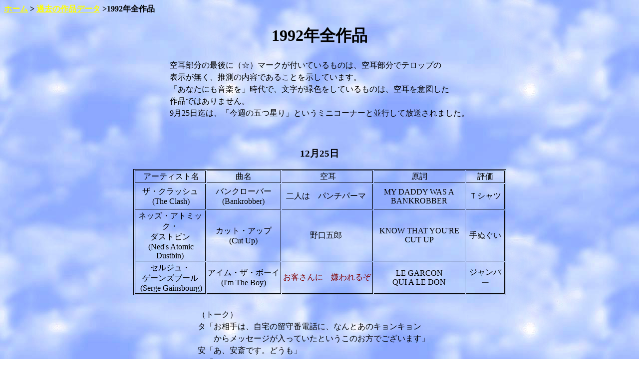

--- FILE ---
content_type: text/html
request_url: http://www7a.biglobe.ne.jp/~soramimiupdate/past/1992main.htm
body_size: 141935
content:
<html>

<head>
<META http-equiv="Content-Type" content="text/html; charset=Shift_JIS">
<META http-equiv="Content-Style-Type" content="text/css">
<title>1992年の作品</title>

<style type="text/css">
.auto-style1 {
	color: #008000;
}
</style>

</head>

<body background="http://www7a.biglobe.ne.jp/~soramimiupdate/back.jpg">

<p align="left">
<a target="_top" a href="http://www7a.biglobe.ne.jp/~soramimiupdate/">
<font color="#ffff00"><b>ホーム</b></font></a><b> &gt; </b><font color="#ffff00"><b>
<a target="_top" href="http://www7a.biglobe.ne.jp/~soramimiupdate/past.htm">
<font color="#FFFF00">過去の作品データ</font></a></b></font> <b>&gt;1992年全作品</b></p>
<h1 align="center">1992年全作品</h1>

<div align="center">
	<table id="table158" border="0">
		<tr>
			<td>
			<p style="LINE-HEIGHT: 150%" align="left">
			空耳部分の最後に（☆）マークが付いているものは、空耳部分でテロップの<br>
			表示が無く、推測の内容であることを示しています。<br>
			「あなたにも音楽を」時代で、文字が緑色をしているものは、空耳を意図した<br>
			作品ではありません。<br>
9月25日迄は、「今週の五つ星り」というミニコーナーと並行して放送されました。</td>
		</tr>
	</table>
	</div>

<p align="center">　</p>
<a name=1225> </a>
<h3 align="center">12月25日</h3>
<div align="center"><center>

<table border="1" bordercolor="#000000" id="table125" height="160">
    <tr>
        <td width="138" class="xl24"
        style="height:23px;width:104pt"><p align="center"><span style="mso-spacerun:yes">&nbsp;アーティスト名</span></p>
        </td>
        <td width="145" class="xl24"
        style="border-left:none;width:109pt"><p align="center">曲名</p>
        </td>
        <td width="178" class="xl24"
        style="border-left:none;width:134pt"><p align="center"><span style="mso-spacerun:yes"><font color="#800000">&nbsp;</font>空耳</span></p>
        </td>
        <td width="178" class="xl25"
        style="border-left:none;width:134pt"><p align="center">原詞</p>
        </td>
        <td width="73" class="xl25"
        style="border-left:none;width:55pt"><p align="center">評価</p>
        </td>
    </tr>
    <tr>
        <td width="138" class="xl24"
        style="height:51px;border-top:medium none;width:104pt" align="center"><p
        align="center">ザ・クラッシュ<br>
&nbsp;(The Clash)</p>
        </td>
        <td width="145" class="xl24"
        style="border-top:none;border-left:none;width:109pt" align="center"><p
        align="center">バンクローバー<br>
		(Bankrobber)</p>
        </td>
        <td width="178" class="xl25"
        style="border-top:none;border-left:none;width:134pt"
        x:str="二人は　パンチパーマ " align="center"><p align="center">二人は　パンチパーマ<span style="mso-spacerun:yes">&nbsp;</span></p>
        </td>
        <td width="178" class="xl25"
        style="border-top:none;border-left:none;width:134pt" align="center"><p
        align="center">MY DADDY WAS A BANKROBBER</p>
        </td>
        <td width="73" class="xl25"
        style="border-top:none;border-left:none;width:55pt" align="center"><p
        align="center">Ｔシャツ</p>
        </td>
    </tr>
    <tr>
        <td width="138" class="xl24"
        style="height:56px;border-top:medium none;width:104pt" align="center">ネッズ・アトミック・<br>
		ダストビン<br>
		&nbsp;(<span class="item">Ned's Atomic 
Dustbin</span>)</td>
        <td width="145" class="xl24"
        style="border-top:none;border-left:none;width:109pt" align="center">カット・アップ<br>
		(Cut Up)</td>
        <td width="178" class="xl25"
        style="border-top:none;border-left:none;width:134pt"
        x:str="野口五郎 " align="center">野口五郎<span style="mso-spacerun:yes">&nbsp;</span></td>
        <td width="178" class="xl25"
        style="border-top:none;border-left:none;width:134pt" align="center">KNOW THAT YOU'RE <br>
		CUT UP</td>
        <td width="73" class="xl25"
        style="border-top:none;border-left:none;width:55pt" align="center">手ぬぐい</td>
    </tr>
    <tr>
        <td width="138" class="xl24"
        style="height:56px;border-top:medium none;width:104pt" align="center"><p
        align="center">セルジュ・<br>
		ゲーンズブール<br>
&nbsp;(Serge Gainsbourg)</p>
        </td>
        <td width="145" class="xl24"
        style="border-top:none;border-left:none;width:109pt" align="center"><p
        align="center">アイム・ザ・ボーイ<br>
		(I'm The Boy)</p>
        </td>
        <td width="178" class="xl25"
        style="border-top:none;border-left:none;width:134pt"
        x:str="野口五郎 " align="center"><p align="center"><font color="#800000">お客さんに　嫌われるぞ</font></p>
        </td>
        <td width="178" class="xl25"
        style="border-top:none;border-left:none;width:134pt" align="center"><p
        align="center">LE GARCON <br>
		QUI A LE DON</p>
        </td>
        <td width="73" class="xl25"
        style="border-top:none;border-left:none;width:55pt" align="center"><p
        align="center">ジャンパー</p>
        </td>
    </tr>
</table>


</center></div>

<div align="center">
	<table id="table133" border="0">
		<tr>
			<td>
			<p style="LINE-HEIGHT: 150%" align="left"><font face="ＭＳ Ｐゴシック"><br>
			（トーク）<br>
			タ「お相手は、自宅の留守番電話に、なんとあのキョンキョン<br>
			　　からメッセージが入っていたというこのお方でございます」<br>
			安「あ、安斎です。どうも」<br>
			タ「なんでキョンキョンから」<br>
			安「まあ、催促の電話だったんですけどね」（会場笑）<br>
			タ「あの仕事…」<br>
			安「それで、もう（留守電を）録ってあります。時々聴いて…」<br>
			タ「キョンキョンの留守番電話というのはないよねぇ」<br>
			安「ないですよね、で、もう嬉しくって嬉しくって、仕事が手に<br>
			　　つかなくなっちゃいました」（会場笑）<br>
			</font><br>
			1作目は、2人のパンチパーマをしたヤクザがおびえる男に<br>
			ケリを入れてました。<br>
			<br>
			2作目は、野口五郎さんの徹子の部屋出演時の写真を映してました。<br>
			<br>
			3作目は、コップを不機嫌にドンと置いたりとする、接客の悪い<br>
			女性店員に対し、男性客が忠告をしてました。</td>
		</tr>
	</table>
	</div>

<p align="center">　</p>
<a name=1218> </a>
<h3 align="center">12月18日</h3>
<div align="center"><center>

<table border="1" bordercolor="#000000" height="212" id="table71">
    <tr>
        <td width="138" class="xl24"
        style="height:68px;width:104pt"
        x:str="ライオネル・リッチー " align="center">シック<br>
<strong style="font-weight: 400">(Chic)</strong></td>
        <td width="145" class="xl24"
        style="border-left:none;width:109pt" align="center">Ｍ．Ｍ．Ｆ．Ｔ．Ｃ．Ｆ</td>
        <td width="178" class="xl25"
        style="border-left:none;width:134pt"
        x:str="田んぼ　行って　すててこいや！(ＹＥＡＨ）田んぼ　田んぼ " align="center">ねぇ<font class="font6" size="3">、<font size="3">ママ　おしっこ・・・</font></font><font class="font7"><br>
		ねぇ</font><font class="font6" size="3">、<font size="3">ママ　おしっこ・・・</font><br>
		</font><font class="font7">ねぇ</font><font class="font6" size="3">、<font size="3">ママ　おしっこ・・・</font></font></td>
        <td width="178" class="xl25"
        style="border-left:none;width:134pt" align="center">MAKE MY FUNK THE CHIC FUNK</td>
        <td width="73" class="xl25"
        style="border-left:none;width:55pt" align="center">手ぬぐい</td>
    </tr>
    <tr>
        <td width="138" class="xl24"
        style="height:60px;border-top:medium none;
  width:104pt" align="center"><p
        align="center">ボブ・シーガー<br>
		(Bob Seger)</p>
        </td>
        <td width="145" class="xl24"
        style="border-top:none;border-left:none;width:109pt" align="center"><p
        align="center">アゲインスト・<br>
		ザ・ウインド<br>
		(Against The Wind)</p>
        </td>
        <td width="178" class="xl24"
        style="border-top:none;border-left:none;width:134pt"
        x:str="わしゃ　やめられん " align="center"><p align="center">わしゃ　やめられん<span style="mso-spacerun:yes">&nbsp;</span></p>
        </td>
        <td width="178" class="xl25"
        style="border-top:none;border-left:none;width:134pt" align="center"><p
        align="center">WATCH THE <br>
		YOUNG MAN RUNNIN'</p>
        </td>
        <td width="73" class="xl25"
        style="border-top:none;border-left:none;width:55pt" align="center"><p
        align="center">Ｔシャツ</p>
        </td>
    </tr>
    <tr>
        <td width="138" class="xl24"
        style="height:70px;border-top:medium none;
  width:104pt"
        x:str="シック " align="center"><p align="center">ミック・ジャガー<br>
		(Mick Jagger)</p>
        </td>
        <td width="145" class="xl24"
        style="border-top:none;border-left:none;width:109pt" align="center"><p
        align="center">メモ・フロム・ターナー<br>
		(Memo From Turner)</p>
        </td>
        <td width="178" class="xl27"
        style="border-top:none;border-left:none;width:134pt" align="center"><p
        align="center">梨田さん そんなの<br>
		はずかしくない・・・<span style="mso-spacerun:yes">&nbsp;</span></p>
        </td>
        <td width="178" class="xl25"
        style="border-top:none;border-left:none;width:134pt" align="center"><p
        align="center">NOW <font class="font6" size="3"> <font size="3">I SEE 
		YOU DOWN IN. SAN ANTOINE ON A HOT AND DUSTY NIGHT</font></font></p>
        </td>
        <td width="73" class="xl25"
        style="border-top:none;border-left:none;width:55pt" align="center"><p
        align="center">井上陽水の弾いた<br>
		白いギター</p>
        </td>
    </tr>
</table>
</center></div>

<div align="center">
	<table id="table134" border="0">
		<tr>
			<td>
			<p style="LINE-HEIGHT: 150%" align="left"><br>
			<font face="ＭＳ Ｐゴシック">（トーク　井：井上陽水さん）<br>
			タ「お相手は、この方、チョコベイビーズの曲を作っている<br>
			　　という、このお方でございます。作ってるの？」<br>
			安「バンド名なんですよ。チョコベイビーズという」<br>
			タ「バンドやってるんですよ」<br>
			安「いや、もう恥ずかしい限りで」<br>
			井「最近僕寝る前にチョコレート食べるんです（会場笑）<br>
			　　ちょっとね、中学くらいのとき食べてたんですけどまた<br>
			　　食べ始めてね。なんかちょっとクセになっちゃって」<br>
			タ「何チョコ食ってるの？」<br>
			井「あのね、VIPっていう…」（会場笑）<br>
			タ「この人は信じらんないね」<br>
			井「ストレスがあるんじゃないですか」<br>
			安「そんなに…」<br>
			タ「寝る前だと、それがすぐ眠いけどおなかに…」<br>
			井「ペロッと一枚食べるわけじゃなくて、ちょっとこう甘いもの食べて…」<br>
			タ「これが、ちょっと食うのが気持ち悪いんだよねぇ」<br>
			井「ひとかけら食って」<br>
			タ「歯はみがかないの」<br>
			井「それから磨くんです」<br>
			タ「あ、食ってそれから磨くの？」<br>
			井「そうです」<br>
			タ「うわー。それほんとに寝る<b>直</b>前だ」<br>
			井「また、それそんな軽い<b>ギャグ</b>を…」（会場笑）<br>
			</font><br>
			1作目は、男の子とその母親が通りを歩いているとき、男の子が<br>
			おもらしをしまってました。<br>
			<br>
			2作目は、オッサンが大量の「かっぱえびせん」を食べていました。<br>
			<br>
			3作目は、プロ野球評論家である梨田昌孝さんが、週刊誌に書いた<br>
			「私のベスト9」という記事（おそらく本人の活躍記録を書いたもの）に<br>
			載っている、本人の顔写真を映してました。<br>
			<br>
			ちなみに投稿者は安斎さんの奥さんである香代子さんで、<br>
			番組開始以来探しに探して、やっと認められるようなものが見つかった<br>
			ということで、投稿に至ったようですが、ゲストの井上陽水さん曰く、<br>
			「認められるようなものって、認めているのダンナでしょ？」<br>
			とツッコミ。<br>
			賞品については、最初タモさんが「奥さんにはダンナ差し上げます」と<br>
			冗談を言った後、会場となっている民家に掲げられていた<br>
			「徳川家康の家訓」にしようかという話になりましたが、<br>
			安斎さんが「カミさんテレビの前で『カクン』としてますよ」というギャグ<br>
			を言ったため、中止。<br>
			結局、井上さんが「これチューニングがいい」と自分で弾いて太鼓判<br>
			を押した、横に置いてあった白いギターが進呈されました。</td>
		</tr>
	</table>
	</div>

<p align="center">　</p>
<a name=1211> </a>
<h3 align="center">12月11日</h3>
<div align="center">

<table border="1" bordercolor="#000000" height="208" id="table126">
    <tr>
        <td width="138" class="xl24"
        style="height:53px;width:104pt" align="center">ソニック・ユース<br>
		(Sonic Youth)</td>
        <td width="145" class="xl24"
        style="border-left:none;width:109pt" align="center">オレンジ・ロールズ・エンジェルズ・スピット<br>
		(Orange Rolls, <br>
		Angel's Spit)</td>
        <td width="178" class="xl25"
        style="border-left:none;width:134pt"
        x:str="鼻くそ、ポ・ポイッ！ " align="center">あ～　あ～　すっぱい！</td>
        <td width="178" class="xl25"
        style="border-left:none;width:134pt" align="center">AH～ AH～ SUGER POP</td>
        <td width="73" class="xl25"
        style="border-left:none;width:55pt" align="center">手ぬぐい</td>
    </tr>
    <tr>
        <td width="138" class="xl24"
        style="height:65px;border-top:medium none;
  width:104pt"
        x:str="レインボー " align="center">セックス・ピストルズ<br>
		(Sex Pistols)</td>
        <td width="145" class="xl24"
        style="border-top:none;border-left:none;width:109pt" align="center">
		ノーリップ<br>
		(Don't Give Me <br>
		No Lip Child)</td>
        <td width="178" class="xl25"
        style="border-top:none;border-left:none;width:134pt"
        x:str="スカート　のぞけ！ " align="center">うしろの正面 <br>
		うしろの正面 <br>
		うしろの正面　タモリ！</td>
        <td width="178" class="xl25"
        style="border-top:none;border-left:none;width:134pt" align="center">
		PUSHING AND SHOVING（×３） WANT NO LIP</td>
        <td width="73" class="xl25"
        style="border-top:none;border-left:none;width:55pt" align="center">Ｔシャツ</td>
    </tr>
    <tr>
        <td width="138" class="xl24"
        style="height:80px;border-top:medium none;
  width:104pt" align="center">ライオネル・リッチー
<br>
		(Lionel Richie)</td>
        <td width="145" class="xl24"
        style="border-top:none;border-left:none;width:109pt" align="center">オール・ナイト・ロング<br>
		(All Night Long)</td>
        <td width="178" class="xl24"
        style="border-top:none;border-left:none;width:134pt" align="center"><font color="#800000">田んぼ　行って　<br>
		すててこいや！<br>
		(YEAH）田んぼ　田んぼ</font></td>
        <td width="178" class="xl25"
        style="border-top:none;border-left:none;width:134pt" align="center">JUMBO
        LI CE LEST TI MOI LLA <br>
		(YEAH) JUMBO JUMBO</td>
        <td width="73" class="xl25"
        style="border-top:none;border-left:none;width:55pt" align="center">甚平</td>
    </tr>
</table>
</div>

<div align="center">
	<table id="table135" border="0">
		<tr>
			<td>
			<p style="LINE-HEIGHT: 150%" align="left"><font face="ＭＳ Ｐゴシック"><br>
			（トーク　井：井上陽水さん）<br>
			タ「お相手は、テレビ雑誌のインタビューまで受けてすっかり有名人<br>
			　　になりました、空耳長者と呼ばれているこのお方でございます」<br>
			安「あ、ありがとうございます。安斎です」<br>
			タ「このコーナー見たことないでしょ？」<br>
			井「ないですね、タイトルが、きっと面白いコーナーじゃないかなと…」<br>
			タ「あの、外国の曲で日本語に聴こえるところがあるんですよね」<br>
			井「少しはつかんでるんですけど…」<br>
			</font><br>
			1作目は、女性が梅干しを食べて、酸っぱそうにしてました。<br>
			井上陽水さんが、「（空耳の前の部分が）『おじさんするなら、しっこをするのはモー』<br>
			と聞こえるんですよ」と言うので、再検証してましたが、タモさんは「聞こえる」とのこと。<br>
			<br>
			2作目は、子供達が「かもめかもめ」をやり、真ん中の後ろを向くと、<br>
			タモさんのお面をした子がいました。<br>
			<br>
			3作目は、男の子2人が田んぼでカエルをつかまえてくるも、母親に<br>
			捨ててくるように言われ、田んぼの向こうへトコトコと捨てに行ってました。</td>
		</tr>
	</table>
	</div>

<p align="center">　</p>
<a name=1204> </a>
<h3 align="center">12月4日</h3>

<div align="center"><center>

<table border="1" bordercolor="#000000" height="161" id="table124">
    <tr>
        <td width="138" class="xl24"
        style="height:41px;width:104pt" align="center"><p align="center">レインボー<br>
		(Rainbow)</p>
        </td>
        <td width="145" class="xl24"
        style="border-left:none;width:109pt" align="center"><p align="center">キル・ザ・キング<br>
		(Kill The King)</p>
        </td>
        <td width="178" class="xl25"
        style="border-left:none;width:134pt"
        x:str="鼻くそ、ポ・ポイッ！ " align="center"><p align="center">スカート　のぞけ！</p>
        </td>
        <td width="178" class="xl25"
        style="border-left:none;width:134pt" align="center"><p align="center">THE 
		SPECTRE <br>
		LOOMS AGAIN</p>
        </td>
        <td width="73" class="xl25"
        style="border-left:none;width:55pt" align="center"><p align="center">豆菓子</p>
        </td>
    </tr>
    <tr>
        <td width="138" class="xl24"
        style="height:64px;border-top:medium none;
  width:104pt" align="center">クイーン<br>
		(Queen)</td>
        <td width="145" class="xl24"
        style="border-top:none;border-left:none;width:109pt" align="center">地獄へ道づれ<br>
		(Another One Bites The Dust)</td>
        <td width="178" class="xl24"
        style="border-top:none;border-left:none;width:134pt" align="center">大竹！　腹たつ　誰だって</td>
        <td width="178" class="xl25"
        style="border-top:none;border-left:none;width:134pt" align="center">OH TAKE IT! 
		<br>
		BITE THE DUST <br>
		BITE THE DUST YEAH!</td>
        <td width="73" class="xl25"
        style="border-top:none;border-left:none;width:55pt" align="center">Ｔシャツ</td>
    </tr>
    <tr>
        <td width="138" class="xl24"
        style="height:64px;border-top:medium none;
  width:104pt" align="center"><p
        align="center">レッド・ツェッペリン<br>
&nbsp;(Led Zeppelin)</p>
        </td>
        <td width="145" class="xl24"
        style="border-top:none;border-left:none;width:109pt" align="center"><p
        align="center">ロイヤル・オルレアン<br>
		(Royal Orleans)</p>
        </td>
        <td width="178" class="xl24"
        style="border-top:none;border-left:none;width:134pt" align="center"><p
        align="center">鼻くそ、ポ・ポイッ！<span style="mso-spacerun:yes">&nbsp;</span></p>
        </td>
        <td width="178" class="xl25"
        style="border-top:none;border-left:none;width:134pt" align="center"><p
        align="center">HAD
        HIMSELF A <br>
		BAD BURNING</p>
        </td>
        <td width="73" class="xl25"
        style="border-top:none;border-left:none;width:55pt" align="center"><p
        align="center">Ｔシャツ</p>
        </td>
    </tr>
</table>
</center></div>

<div align="center">
	<table id="table136" border="0">
		<tr>
			<td>
			<p style="LINE-HEIGHT: 150%" align="left"><font face="ＭＳ Ｐゴシック"><br>
			（トーク）<br>
			タ「お相手は、最近渋谷を歩いていて後ろからナンパをされた<br>
			　　というこのお方です」<br>
			安「そうなんですよ。『横浜まで行かない？』って言われたんで、<br>
			　　ちょっとベイブリッジまで行ってみようかなと思いましたけどね」<br>
			タ「生涯、いろいろ安斎さんの」<br>
			安「なんか、すいません」<br>
			タ「どういう人なのかというのをね、私もよく聞かれるんですよ」<br>
			安「あ、そうなんですか」<br>
			タ「安斎さんって何やってる人？って、言われても困る。<br>
			　　デザイナーとかいう評判があるけど」<br>
			安「評判…職業が評判になってる」<br>
			タ「『どういう人？』『いやちょっとわかんないんだけど』」<br>
			安「どういうデザインっていうのも難しいですよね」<br>
			タ「結婚してるとは思わなかったもんねぇ。どういう家庭生活を<br>
			　営んでいるかというのも」<br>
			安「ちゃんと、普通に」<br>
			タ「あっ、そうですか」<br>
			安「普通にって、どれが普通だか。こんな（ロンゲの）格好をしてて<br>
			　　普通って『お前の普通は違うよ、俺のと』って言ってるのかもしれない<br>
			　　ですけど、たぶん僕が思う普通です」<br>
			</font><br>
			1作目は、急な階段で、降りてきた美人とすれ違った男2人が、<br>
			かかんでスカートをのぞきみようとしてました。<br>
			聞こえるけど、たいしておもしろくないということで、テーブルの上にあった<br>
			豆菓子にタモリさんのサインをしたものが進呈されました。<br>
			<br>
			2作目は、目つきの悪い大竹まことさんの写真を映してました。<br>
			<br>
			3作目は男（番組APのハラダさん）が鼻くそをほじくって、指ではじいてました。</td>
		</tr>
	</table>
	</div>

<p align="center">　</p>
<a name=1127> </a>
<h3 align="center">11月27日</h3>

<div align="center"><center>

<table border="1" bordercolor="#000000" height="215" id="table123">
    <tr>
        <td align="center" width="138" class="xl24"
        style="height:49px;width:104pt"><p align="center">ジョージ・マイケル<br>
		(George Michael)</p>
        </td>
        <td align="center" width="145" class="xl24"
        style="border-left:none;width:109pt"><p align="center">アイ・ウォント・<br>
		ユー・ア・セックス<br>
		(I Want You A Sex)</p>
        </td>
        <td align="center" width="178" class="xl25"
        style="border-left:none;width:134pt"
        x:str="鼻血ピュー！　鼻血ピュー！ "><p
        align="center">気持ちいい　<br>
		マシュマロがあるぜ</p>
        </td>
        <td align="center" width="178" class="xl25"
        style="border-left:none;width:134pt"><p align="center">I CAN'T TAKE <br>
		MUCH MORE GIRL<br>I'M LOSING</p>
        </td>
        <td align="center" width="73" class="xl25"
        style="border-left:none;width:55pt"><p align="center">手ぬぐい</p>
        </td>
    </tr>
    <tr>
        <td align="center" width="138" class="xl24"
        style="height:88px;border-top:medium none;
  width:104pt"><p
        align="center">ミスター・ビッグ<br>
		(Mr. Big)</p>
        </td>
        <td align="center" width="145" class="xl24"
        style="border-top:none;border-left:none;width:109pt"><p
        align="center">ウインド・ミー・アップ<br>
		(Wind Me Up)</p>
        </td>
        <td align="center" width="178" class="xl24"
        style="border-top:none;border-left:none;width:134pt"><p
        align="center">いいなさい、<br>ジュディ・オング・・・<br>
		（イェイ）<br>
		もっと言っていいよ！</p>
        </td>
        <td align="center" width="178" class="xl25"
        style="border-top:none;border-left:none;width:134pt"><p
        align="center">YEAH LET'S PLAY CARRY ON ×4 <br>
		(YEAH)<br>
		WHAT'S THE DEAL</p>
        </td>
        <td align="center" width="73" class="xl25"
        style="border-top:none;border-left:none;width:55pt"><p
        align="center">Ｔシャツ</p>
        </td>
    </tr>
    <tr>
        <td align="center" width="138" class="xl24"
        style="height:68px;border-top:medium none;
  width:104pt"
        x:str="ジョージ・マイケル "><p align="center">ボブ・ディラン<br>
		(Bob Dylan)</p>
        </td>
        <td align="center" width="145" class="xl24"
        style="border-top:none;border-left:none;width:109pt"><p
        align="center">ライク・ア・<br>
		ローリング・ストーン<br>
		(Like A Rolling Stone)</p>
        </td>
        <td align="center" width="178" class="xl24"
        style="border-top:none;border-left:none;width:134pt"><p
        align="center">鼻血ピュー！　<br>
		鼻血ピュー！</p>
        </td>
        <td align="center" width="178" class="xl25"
        style="border-top:none;border-left:none;width:134pt"><p
        align="center">HOW
        DOES IT FEEL</p>
        </td>
        <td align="center" width="73" class="xl25"
        style="border-top:none;border-left:none;width:55pt"><p
        align="center">ジャンパー</p>
        </td>
    </tr>
</table>
</center></div>

<div align="center">
	<table id="table137" border="0">
		<tr>
			<td>
			<p style="LINE-HEIGHT: 150%" align="left"><font face="ＭＳ Ｐゴシック"><br>
			（トーク）<br>
			タ「11月に業界人による誕生会を控えているそうですが、幾つになるんですか？」<br>
			安「39歳なんです」<br>
			タ「意外と（歳）くってるでしょ？（会場笑）俺も聞いて驚いたんだけど、<br>
			　　32・3かなぁと思ったんだけど。若いですよねぇでも」<br>
			安「そうですかね？」<br>
			タ「でも髪の毛のせいかなぁ？」<br>
			安「あ～、まぁそうかもしれないですね」<br>
			タ「昭和何年生まれですか？」<br>
			安「昭和28年です」<br>
			タ「20年代！ほぉ～、じゃあ同じ20年代なんだ、俺と」<br>
			安「えーっ！？」<br>
			タ「いや、えーじゃないでしょ、失礼な」<br>
			安「そうですよね。なんか８つも違うと大変なことになっちゃう」<br>
			タ・安「は～！」<br>
			安「（タモさんの肩に手をやって）<b>やぁ、同世代！</b>」（会場笑）<br>
			タ「いやいやいや！」<br>
			安「そういうことじゃないか」<br>
			</font><br>
			1作目は、男が皿に入っているマシュマロを拾って、<br>
			指でプニュプニュさせてました。<br>
			「マシュマロ」が発音そのままだったということで手ぬぐいに。<br>
			<br>
			2作目は、徹子の部屋に出ていたときのジュディ・オングさんの写真を映してました。<br>
			安斎さん曰く、「ちょっと寂しいのは、他の番組と違って本人が出ないことですよね」<br>
			<br>
			3作目は、男2人がエロ本を見て次々に鼻血ブーになってました。</td>
		</tr>
	</table>
	</div>

<p align="center">　</p>
<a name=1120> </a>
<h3 align="center">11月20日</h3>
<div align="center"><center>

<table border="1" bordercolor="#000000" id="table75">
    <tr>
        <td width="138" class="xl24"
        style="height:43px;width:104pt"
        x:str="マルティカ "><p align="center">ロバート・パーマー<span style="mso-spacerun:yes">&nbsp;<br>
		</span>(Robert Palmer)</font></p>
        </td>
        <td width="145" class="xl24"
        style="border-left:none;width:109pt"><p align="center">シンプリー<br>
		イレジスティブル<br>
		(Simply Irresistible)</p>
        </td>
        <td width="178" class="xl24"
        style="border-left:none;width:134pt"><p align="center">みそっ歯　しかも前歯<br>
		みそっ歯<span style="mso-spacerun:yes">&nbsp;</span></p>
        </td>
        <td width="178" class="xl25"
        style="border-left:none;width:134pt"><p align="center">PERMISSIBLE? <br>
		SHE COMPROMISE MY PRINCIPLE</p>
        </td>
        <td width="73" class="xl25"
        style="border-left:none;width:55pt"><p align="center">手ぬぐい</p>
        </td>
    </tr>
    <tr>
        <td width="138" class="xl24"
        style="height:105px;border-top:medium none;
  width:104pt"><p
        align="center">エアロスミス<br>
		(Aerosmith)</p>
        </td>
        <td width="145" class="xl24"
        style="border-top:none;border-left:none;width:109pt"><p
        align="center">ジェイニーズ・ガット・ア・ガン<br>
		(Janie's Got A Gun)</p>
        </td>
        <td width="178" class="xl24"
        style="border-top:none;border-left:none;width:134pt"
        x:str="銭形が　銭形が　今日は捕まった？　ひょっとしてルパンさん "><p
        align="center">銭形が　銭形が　<br>
		今日は捕まった？　<br>
		ひょっとしてルパンさん<span style="mso-spacerun:yes">&nbsp;</span></p>
        </td>
        <td width="178" class="xl25"
        style="border-top:none;border-left:none;width:134pt"><p
        align="center">JANIE'S GOT A GUN. JANIE'S GOT A GUN. <br>
		THE
        WHOLE WORLD'S COME UNDONE. LOOKING STRAIGHT <br>
		AT THE GUN</p>
        </td>
        <td width="73" class="xl25"
        style="border-top:none;border-left:none;width:55pt"><p
        align="center">Ｔシャツ</p>
        </td>
    </tr>
    <tr>
        <td width="138" height="48" class="xl24"
        style="height:36.0pt;border-top:none;
  width:104pt"
        x:str="ロバート・パーマー "><p align="center">マルティカ<br>
		(Martika)</p>
        </td>
        <td width="145" class="xl24"
        style="border-top:none;border-left:none;width:109pt"><p
        align="center">トイソルジャー<br>
		(Toy Soldiers)</p>
        </td>
        <td width="178" class="xl24"
        style="border-top:none;border-left:none;width:134pt"
        x:str="みそっ歯　しかも前歯　みそっ歯 "><p
        align="center">わきが　臭せー</p>
        </td>
        <td width="178" class="xl25"
        style="border-top:none;border-left:none;width:134pt"><p
        align="center">WHAT
        CAN I SAY?</p>
        </td>
        <td width="73" class="xl25"
        style="border-top:none;border-left:none;width:55pt"><p
        align="center">秋田こまち（２kg）</p>
        </td>
    </tr>
</table>
</center></div>

<div align="center">
	<table id="table138" border="0">
		<tr>
			<td>
			<p style="LINE-HEIGHT: 150%" align="left"><font face="ＭＳ Ｐゴシック"><br>
			（トーク）<br>
			安「はっ、安斎です。どうも～」<br>
			タ「ということで、今週もお米屋さんから。出ましたですねこの間<br>
			　　コシヒカリが～」<br>
			安「出ましたね、コシヒカリ」<br>
			タ「おもしろかったから、これコシヒカリ」<br>
			安「また行きます？」<br>
			タ「５ｋｇやっちゃおうって言ったらおもしろかったんだよな」<br>
			安「腰ぬけちゃいましたもんね」<br>
			タ「<b>コシ</b>ヒカリで」<br>
			安「今週、目玉がひとつほしいですね」<br>
			タ「あっ、秋田こまち！秋田こまちいってみようか」<br>
			安「いいですね…あっ、ありますあります」<br>
			タ「おもしろかったやつは秋田こまちいっちゃおう」<br>
			安「秋田こまち」<br>
			タ「秋田こまちいっちゃうよ！」<br>
			安「しかも新米！」<br>
			タ「しかも新米だ！10月の12日に採れたやつってかいてあるよ」<br>
			安「いかにも新米」<br>
			タ「『お百姓さんが一粒一粒丁寧に』（会場笑）」<br>
			安「あの人いいなぁ～」<br>
			タ「秋田こまちやっちゃおう！」<br>
			<br>
			</font>1作目は、歯が茶色で味噌っ歯の男の子が鉄棒をしてました。<br>
			<br>
			2作目は、ルパン三世のマンガの一コマを映してました。<br>
			<br>
			3作目は、女性が書類をよんでいる横で、男性が書類整理をしようとしたとたん、<br>
			ワキガの臭いがただよい、女性が鼻をおさえてました。</td>
		</tr>
	</table>
	</div>

<p align="center">　</p>
<a name=1113> </a>
<h3 align="center">11月13日</h3>

<div align="center">

<table border="1" bordercolor="#000000" id="table130">
    <tr>
        <td width="138" class="xl24"
        style="height:60px;width:104pt"
        x:str="マルティカ " align="center">アリス・クーパー<br>
		<BODY BACKGROUND="http://www7a.biglobe.ne.jp/~soramimiupdate/back.jpg">
</BODY>(Alice Cooper)</td>
        <td width="145" class="xl24"
        style="border-left:none;width:109pt" align="center">トラッシュ<br>
		(Trash)</td>
        <td width="178" class="xl24"
        style="border-left:none;width:134pt" align="center">おばちゃま、おばちゃま、おばちゃま</td>
        <td width="178" class="xl25"
        style="border-left:none;width:134pt" align="center">WHAT YOU WANT ×3</td>
        <td width="73" class="xl25"
        style="border-left:none;width:55pt" align="center">手ぬぐい</td>
    </tr>
    <tr>
        <td width="138" class="xl24"
        style="height:88px;border-top:medium none;
  width:104pt" align="center">オールマイティー<br>
		(The Almighty)</td>
        <td width="145" class="xl24"
        style="border-top:none;border-left:none;width:109pt" align="center">ジョイ・バング・ワン・タイム<br>
		(Joy Bang One Time)</td>
        <td width="178" class="xl24"
        style="border-top:none;border-left:none;width:134pt"
        x:str="銭形が　銭形が　今日は捕まった？　ひょっとしてルパンさん " align="center">しょんべん　終わった！　アハハハ・・・</td>
        <td width="178" class="xl25"
        style="border-top:none;border-left:none;width:134pt" align="center">JOY BANG ONE TIME</td>
        <td width="73" class="xl25"
        style="border-top:none;border-left:none;width:55pt" align="center">カップ<br>
		ラーメン<br>
		｢じゃがな｣</td>
    </tr>
    <tr>
        <td width="138" height="48" class="xl24"
        style="height:36.0pt;border-top:none;
  width:104pt"
        x:str="ロバート・パーマー " align="center">ジョー・コッカー<br>
		(Joe Cocker)</td>
        <td width="145" class="xl24"
        style="border-top:none;border-left:none;width:109pt" align="center">ナイト・コールズ<br>
		(Night Calls)</td>
        <td width="178" class="xl24"
        style="border-top:none;border-left:none;width:134pt"
        x:str="みそっ歯　しかも前歯　みそっ歯 " align="center"><font color="#800000">大根　ねぎ　納豆</font></td>
        <td width="178" class="xl25"
        style="border-top:none;border-left:none;width:134pt" align="center">NIGHT
        CALLS MAKIN' NIGHT CALLS</td>
        <td width="73" class="xl25"
        style="border-top:none;border-left:none;width:55pt" align="center">コシヒカリ（５kg）</td>
    </tr>
</table>

</div>

<div align="center">
	<table id="table139" border="0">
		<tr>
			<td>
			<p style="LINE-HEIGHT: 150%" align="left"><font face="ＭＳ Ｐゴシック"><br>
			（トーク：本編で使われていたお米屋さんにて）<br>
			タ「お相手は、安斎画伯でございます」<br>
			安「あっ、安斎です。どうも」<br>
			</font><br>
			1作目は、徹子の部屋出演時の小森のおばちゃまの写真を、<br>
			曲にあわせてグラグラと揺らしながら映してました。<br>
			<br>
			2作目は、男が塀に向かって立小便をして、笑いながら去っていきました。<br>
			<br>
			3作目は、大根と長ネギとパッケージ納豆が映されていました。<br>
			タモリ安斎両氏が、これでもかというほど大ウケしていた、伝説の作品。</td>
		</tr>
	</table>
	</div>

<p align="center">　</p>
<a name=1106> </a>
<h3 align="center">11月6日</h3>
<div align="center"><center>

<table border="1" bordercolor="#000000" height="213" id="table73">
    <tr>
        <td width="138" class="xl24"
        style="height:60px;width:104pt"
        x:str="ヴァン・ヘイレン "><p align="center">E．L．O．PART２</p>
        </td>
        <td width="145" class="xl24"
        style="border-left:none;width:109pt"><p align="center">フォー・ザ・ラブ・オブ・ア・ウーマン<br>
		(For The Love Of A Woman)</p>
        </td>
        <td width="178" class="xl24"
        style="border-left:none;width:134pt"
        x:str="ドーナツしょうゆ　ふっかけなさい "><p
        align="center">足がない　許して！<span style="mso-spacerun:yes">&nbsp;</span></p>
        </td>
        <td width="178" class="xl25"
        style="border-left:none;width:134pt"><p align="center">HOW SHE CAUGHT <br>
		MY EYE. <br>
		TO THIS DAY.</p>
        </td>
        <td width="73" class="xl25"
        style="border-left:none;width:55pt"><p align="center">手ぬぐい</p>
        </td>
    </tr>
    <tr>
        <td width="138" class="xl25"
        style="height:74px;border-top:medium none;
  width:104pt"
        x:str="Ｅ．Ｌ．Ｏ．ＰＡＲＴ２ " align="center">タイムドリラーズ<br>
		(Timedrillers)</td>
        <td width="145" class="xl25"
        style="border-top:none;border-left:none;width:109pt" align="center">
		サムバディ・イン・ザ・ハウス・セイ・ヤァ！<br>
		(<font face="ＭＳ Ｐゴシック">Somebody In The House Say Yeah</font>)</td>
        <td width="178" class="xl25"
        style="border-top:none;border-left:none;width:134pt"
        x:str="足がない　許して！ " align="center">
		<p align="center">泊まりが８０００円！！<br>
		泊まりが８０００円！！<br>
		泊まりが８０００円！！</td>
        <td width="178" class="xl25"
        style="border-top:none;border-left:none;width:134pt" align="center">
		<font face="ＭＳ Ｐゴシック">SOMEBODY IN THE HOUSE SAY YEAH ×3</font></td>
        <td width="73" class="xl25"
        style="border-top:none;border-left:none;width:55pt" align="center">Ｔシャツ</td>
    </tr>
    <tr>
        <td width="138" class="xl25"
        style="height:69px;border-top:medium none;
  width:104pt"
        x:str="Ｅ．Ｌ．Ｏ．ＰＡＲＴ２ "><p
        align="center">ヴァン・ヘイレン<br>
		(Van Halen)</p>
        </td>
        <td width="145" class="xl25"
        style="border-top:none;border-left:none;width:109pt"><p
        align="center">ロメオ・デライト<br>
		(Romeo Delight)</p>
        </td>
        <td width="178" class="xl25"
        style="border-top:none;border-left:none;width:134pt"
        x:str="足がない　許して！ "><p align="center">ドーナツしょうゆ　<br>
		ふっかけなさい</p>
        </td>
        <td width="178" class="xl25"
        style="border-top:none;border-left:none;width:134pt"><p
        align="center">DON'T
        HAVE TO SHOW YOU PROOF OF ANYTHING</p>
        </td>
        <td width="73" class="xl25"
        style="border-top:none;border-left:none;width:55pt"><p
        align="center">手ぬぐい</p>
        </td>
    </tr>
</table>
</center></div>

<div align="center">
	<table id="table140" border="0">
		<tr>
			<td>
			<p style="LINE-HEIGHT: 150%" align="left"><font face="ＭＳ Ｐゴシック"><br>
			（トーク）<br>
			タ「お相手は、スペシャルまでやってしまって、すっかり<br>
			　　空耳の人と世間に認知されてますこのお方でございます」<br>
			安「安斎です」<br>
			</font><br>
			1作目は、男が足のない幽霊に遭遇し、足がすくんでました。<br>
			<br>
			2作目は、カップルが入ろうとしたホテル「霞」の入り口に「ご宿泊8000円」と<br>
			書いてあるのを映すのを3回繰り返してました。<br>
			タモさん曰く、「あそこ（ホテル霞）でよくタモリ倶楽部でロケやってたのよ」<br>
			<br>
			3作目は、女性がドーナツを食べようと手を伸ばしたとたん、横の彼氏らしき人が<br>
			その手をおさえ、醤油をダバダバとかけてしまってました。<br>
			Tシャツにしようとしてましたが、予算のことも考えて手ぬぐいとなりました。<br>
			（手ぬぐいに降格になったとたん、安斎さんが「やった！」と叫んでいるのが、<br>
			　今となっては印象的）</td>
		</tr>
	</table>
	</div>

<p align="center">　</p>
<a name=1030> </a>
<h3 align="center">10月30日</h3>
<h3 align="center">
<a target="_top" href="http://www7a.biglobe.ne.jp/~soramimiupdate/special/sora-spe-seq.htm">空耳アワースペシャル（後編）</a></h3>
<p align="center">（量が多いため、別ページにあります。上をクリックしてご覧下さい）</p>
<h3 align="center">　</h3>
<a name=1023> </a>
<h3 align="center">10月23日</h3>
<h3 align="center">
<a target="_top" href="http://www7a.biglobe.ne.jp/~soramimiupdate/special/sora-spe-pre.htm">空耳アワースペシャル（前編）</a></h3>
<p align="center">（量が多いため、別ページにあります。上をクリックしてご覧下さい）</p>
<p align="center">　</p>
<a name=1016> </a>
<h3 align="center">10月16日</h3>

<div align="center"><center>

<table border="1" bordercolor="#000000" height="187" id="table115">
    <tr>
        <td width="138" class="xl24"
        style="height:62px;width:104pt"
        x:str="スキッド・ロウ ">

<p align="center">ホール＆オーツ<span style="mso-spacerun:yes"><br>
		(Hall &amp; Oates)</span></p>
        </td>
        <td width="145" class="xl24"
        style="border-left:none;width:109pt"><p align="center">バック・トゥゲザー・<br>
		アゲイン<br>
		(Back Together Again)</p>
        </td>
        <td width="178" class="xl24"
        style="border-left:none;width:134pt"
        x:str="ほら、素敵な姉ちゃんだ　ヤラセロー！！ "><p
        align="center"><span style="mso-spacerun:yes">&nbsp;</span>樋口さん、樋口さん、<br>
		樋口さん<span style="mso-spacerun:yes">&nbsp;</span></p>
        </td>
        <td width="178" class="xl25"
        style="border-left:none;width:134pt"><p align="center">HE COULD SING ×3</p>
        </td>
        <td width="73" class="xl25"
        style="border-left:none;width:55pt"><p align="center">手ぬぐい</p>
        </td>
    </tr>
    <tr>
        <td width="138" class="xl25"
        style="height:57px;border-top:medium none;
  width:104pt"
        x:str="Ｕ．Ｄ．Ｏ "><p align="center">スキッド・ロウ<span style="mso-spacerun:yes">&nbsp;<br>
		(Skid Row</span>)</p>
        </td>
        <td width="145" class="xl25"
        style="border-top:none;border-left:none;width:109pt"><p
        align="center">サイコ・ラブ<br>
		(Psycho Love)</p>
        </td>
        <td width="178" class="xl25"
        style="border-top:none;border-left:none;width:134pt"
        x:str="あっ、そっちは野グソあるよ "><p
        align="center">ほら、素敵な姉ちゃんだ<br>
		（中略）<br>
		ヤラセロー！！</p>
        </td>
        <td width="178" class="xl25"
        style="border-top:none;border-left:none;width:134pt"><p
        align="center">OR A SPECK AN ANGEL'S DUST <br>
		(ASHES TO ASHES)<br>
		AND LUST TO LUST</p>
        </td>
        <td width="73" class="xl25"
        style="border-top:none;border-left:none;width:55pt"><p
        align="center">Ｔシャツ</p>
        </td>
    </tr>
    <tr>
        <td width="138" class="xl24"
        style="height:58px;border-top:medium none;
  width:104pt"
        x:str="ホール＆オーツ "><p align="center">Ｕ．Ｄ．Ｏ<span style="mso-spacerun:yes">&nbsp;</span></p>
        </td>
        <td width="145" class="xl24"
        style="border-top:none;border-left:none;width:109pt"><p
        align="center">ストレンジャー<br>
		(Stranger)</p>
        </td>
        <td width="178" class="xl24"
        style="border-top:none;border-left:none;width:134pt"
        x:str="樋口さん、樋口さん、樋口さん "><p
        align="center">あっ、そっちは<br>
		野グソあるよ<span style="mso-spacerun:yes">&nbsp;</span></p>
        </td>
        <td width="178" class="xl25"
        style="border-top:none;border-left:none;width:134pt"><p
        align="center">I THOUGHT YOU ARE NOT FOR HIRE</p>
        </td>
        <td width="73" class="xl25"
        style="border-top:none;border-left:none;width:55pt"><p
        align="center">Ｔシャツ</p>
        </td>
    </tr>
</table>
</center></div>

<div align="center">
	<table id="table141" border="0">
		<tr>
			<td>
			<p style="LINE-HEIGHT: 150%" align="left"><br>
			<font face="ＭＳ Ｐゴシック">（トーク）<br>
			安「えー、なんだか最近カールルイスがパールライスに聞こえる<br>
			　　ソラミミストの安斎です」<br>
			タ「昔から聞こえてましたけどね。それでは今週のですね空耳を<br>
			　　楽しんでいただこうと、いうことでね。空耳オタクなんていうのも<br>
			　　出てくるんじゃない？そのうち」<br>
			安「そうですよね、もう。でも既になんかこっちがオタクっていう感じ<br>
			　　がしないでもないですけど」<br>
			タ「なってるよなぁ～」<br>
			</font><br>
			1作目は、子供が公園で世界人名辞典の樋口一葉のところを読んでいました。<br>
			<br>
			2作目は、通りすがりの男が気に入った女性を見つけ、先回りし建物の影から<br>
			突然あらわれて、怪しい目つきで襲おうとしてました。<br>
			<br>
			3作目は、スーツの男性が公園を歩いていると、先に野グソをみつけた男性が<br>
			すれ違いざまに忠告して、ギリギリセーフになってました。</td>
		</tr>
	</table>
	</div>

<h3 align="center">　</h3>
<a name=1009> </a>
<h3 align="center">10月9日</h3>
<p align="center">トヨタ世界マッチプレーゴルフのため、放送はありませんでした。</p>
<p align="center">　</p>
<a name=1002> </a>
<h3 align="center">10月2日</h3>

<div align="center"><center>

<table border="1" bordercolor="#000000" id="table116" height="167">
    <tr>
        <td width="138"
        style="height:40px;width:104pt"><p align="center">デフ・レパード<br>
		(Def Lepard)</p>
        </td>
        <td width="145"
        style="border-left:none;width:109pt"><p align="center">アルマゲドン・イット<br>
		(Armageddon It)</p>
        </td>
        <td width="178"
        style="border-left:none;width:134pt"><p align="center">ビニ本ちぎれた<span style="mso-spacerun:yes">&nbsp;</span></p>
        </td>
        <td width="178"
        style="border-left:none;width:134pt"><p align="center">FINGER WON'T <br>
		TRIGGER THE GUN</p>
        </td>
        <td width="73"
        style="border-left:none;width:55pt"><p align="center">一文字さんのカセットテープ</p>
        </td>
    </tr>
    <tr>
        <td width="138"
        style="height:45px;border-top:medium none;
  width:104pt"><p
        align="center">デイヴィット・<br>
		リー・ロス<br>
		(David Lee Roth)</p>
        </td>
        <td width="145"
        style="border-top:none;border-left:none;width:109pt"><p
        align="center">ヤンキーローズ(Yankee Rose)</p>
        </td>
        <td width="178"
        style="border-top:none;border-left:none;width:134pt"
        x:str="つるべ、つるべ、つるべ "><p
        align="center">つるべ、つるべ、つるべ<span style="mso-spacerun:yes">&nbsp;</span></p>
        </td>
        <td width="178"
        style="border-top:none;border-left:none;width:134pt"><p
        align="center">LITTLE BIT. LITTLE BIT. LITTLE BIT.</p>
        </td>
        <td width="73"
        style="border-top:none;border-left:none;width:55pt"><p
        align="center">手ぬぐい</p>
        </td>
    </tr>
    <tr>
        <td width="138"
        style="height:72px;border-top:medium none;
  width:104pt"
        x:str="デフ・レパード "><p align="center">ハマー<br>
		(Hammer)</p>
        </td>
        <td width="145"
        style="border-top:none;border-left:none;width:109pt"><p
        align="center">トゥー・レジット<br>
		(Too Legit To Quit)</p>
        </td>
        <td width="178"
        style="border-top:none;border-left:none;width:134pt"
        x:str="ビニ本ちぎれた "><p align="center">あそこ　もませろ！</p>
        </td>
        <td width="178"
        style="border-top:none;border-left:none;width:134pt"><p
        align="center">HUSTLE
        FOR MY MUSCLE</p>
        </td>
        <td width="73"
        style="border-top:none;border-left:none;width:55pt"><p
        align="center">Ｔシャツ</p>
        </td>
    </tr>
</table>
</center></div>

<div align="center">
	<table id="table142" border="0">
		<tr>
			<td>
			<p style="LINE-HEIGHT: 150%" align="left"><br>
			<font face="ＭＳ Ｐゴシック">（トーク：テーブルの上のオフジェが新しくなっている）<br>
			安「タモさん…（と言いながら机の上のオブジェを指差す）」<br>
			タ「（会場の外で鳴いている）カラス？」（会場笑）<br>
			安「カラス…」<br>
			タ「あぁ、これね」<br>
			安「これですよ。すごいですよもう」<br>
			タ「まぁ台所用品が全部こうくっつけられてて金粉塗った<br>
			　　という感じだけれどもねぇ。うれしいですねぇでも」<br>
			安「ホントうれしいですね」<br>
			タ「うれしいっていうのも、なんかフランス料理かなんか食いに行っても<br>
			　　うれしいって思うことってないじゃない」<br>
			安「あ～」<br>
			タ「ただお腹が空いたときに、こんな粗末なお弁当とか握り飯の<br>
			　　時には『うれしいなぁ』って感じるよね」<br>
			安「ホントね、タイミングですよね」<br>
			タ「その差がうれしいなっていう、あんな感覚だね」（会場笑）<br>
			安「ハハハ…粗末な」<br>
			タ「なんかこう、普段から感謝の心っつうものを道徳でも」<br>
			安「そうですね、最近こんなカセット（テープ）入りで送っていただく<br>
			　　ようになりましたよ」<br>
			タ「これがね、余計なことなんだよ。料金知らないもんだから<br>
			　　料金不足になっている（会場笑）48円こっちが払わなきゃ<br>
			　　いけないんだからね（72円切手しか貼られていない）。<br>
			　　察しようよ、このことから番組の内容から」<br>
			安「これ非常にうれしいですね、ただ」<br>
			タ「う～ん、すごいいろいろ送ってきてくれて…」<br>
			安「（封書の宛書を見て）『にしか聞こえない係』」（会場笑）<br>
			タ「そんなコーナーじゃないよ、これ。『にしか聞こえない係』じゃないよ<br>
			　　ちゃんと見てろよ！『一文字有告』って名前、かっこいいな」<br>
			安「かっこいいですね、採用されてませんが」<br>
			タ「偽名だろうな」<br>
			安「偽名…ペンネームですかね？」<br>
			タ「どんなことが書いてあるんだ？いちいち見たことないけど」<br>
			安「ダメでしょう？」<br>
			タ「こりゃできねぇよ！こんなの放送禁止用語モロじゃない」<br>
			安「なんかうれしくって聴かせたくてしょうがないんですよ」<br>
			タ「まぁ、後で聴いてみるかね」<br>
			安「ハハハ…スタッフで喜んだりして」<br>
			タ「これ…何分テープだ？結構長いな。資料かなんかのアレ渡すとき<br>
			　　使えばいいんじゃない？（会場笑）これは日本発のリサイクル番組<br>
			　　だな（会場笑）ナウいんだよ、リサイクルって。地球にやさしい<br>
			　　番組なんだよ」<br>
			安「地球に優しい、すばらしい（拍手）エコロジーな」<br>
			タ「全てこれ利用するんだから」<br>
			</font><br>
			1作目は、男がビニ本の争奪戦で、本をお互いに引っ張っていたら、<br>
			ビリッと破けてしまってました。手ぬぐいには届かないということで、<br>
			放送できなくなった「一文字さんのカセットテープ」が進呈されました<br>
			（内容はエロものらしい）<br>
			<br>
			2作目は笑福亭鶴瓶さんの写真を映しただけでした。<br>
			<br>
			3作目は、男女が公園のベンチに座っていて、男が女性に<br>
			胸をさわらせてくれるよう、耳打ちしてまし、女性が驚いてました。</td>
		</tr>
	</table>
	</div>

<p align="center">　</p>

<div align="center"></div>
<a name=925> </a>
<h3 align="center">9月25日</h3>

<div align="center"><center>

<table border="1" bordercolor="#000000" height="130" id="table127">
    <tr>
        <td width="138" class="xl24"
        style="height:59px;width:104pt"><p align="center">ザ・クラッシュ<br>
		(The Clash)</p>
        </td>
        <td width="145" class="xl24"
        style="border-left:none;width:109pt"><p align="center">ドラッグ・スタビング・タイム<br>
		(Drug Stabbing Time)</p>
        </td>
        <td width="178" class="xl24"
        style="border-left:none;width:134pt"
        x:str="バス会社で犯されて・・・ "><p
        align="center">ドーナツ食べた～い！</p>
        </td>
        <td width="178" class="xl25"
        style="border-left:none;width:134pt"><p align="center">DRUGSTABBIN' TIME</p>
        </td>
        <td width="73" class="xl25"
        style="border-left:none;width:55pt"><p align="center">紙コップ<br>
		(サイン入)</p>
        </td>
    </tr>
    <tr>
        <td width="138" class="xl24"
        style="height:63px;border-top:medium none;
  width:104pt"
        x:str="ボン・ジョヴィ " align="center">ボン・ジョヴィ<span style="mso-spacerun:yes"><br>
		</span>(Bon Jovi)</td>
        <td width="145" class="xl24"
        style="border-top:none;border-left:none;width:109pt" align="center">
		バッド・メディシン<br>
		(Bad Medicine)</td>
        <td width="178" class="xl24"
        style="border-top:none;border-left:none;width:134pt"
        x:str="誰の落書き困るぜ．． " align="center">誰の落書き困るぜ・・・</td>
        <td width="178" class="xl25"
        style="border-top:none;border-left:none;width:134pt" align="center">
		THERE AIN'T NO DOCTOR THAT CAN CURE MY
        DISEASE</td>
        <td width="73" class="xl25"
        style="border-top:none;border-left:none;width:55pt" align="center">Ｔシャツ</td>
    </tr>
    <tr>
        <td width="138" class="xl24"
        style="height:63px;border-top:medium none;
  width:104pt"
        x:str="ボン・ジョヴィ "><p align="center">ドクターバザーズ・<br>
		オリジナル・<br>
		サヴァンナバンド<br>
		(Dr. Buzzard's Original Savannah Band)</p>
        </td>
        <td width="145" class="xl24"
        style="border-top:none;border-left:none;width:109pt"><p
        align="center">ジゴロと私<br>
		(The Gigolo and I)</p>
        </td>
        <td width="178" class="xl24"
        style="border-top:none;border-left:none;width:134pt"
        x:str="誰の落書き困るぜ．． "><p align="center">バス会社で犯されて・・・<span style="mso-spacerun:yes">&nbsp;</span></p>
        </td>
        <td width="178" class="xl25"
        style="border-top:none;border-left:none;width:134pt"><p
        align="center">PARCE QUE JETAIS 
		UNE FEMME SOLITAIRE</p>
        </td>
        <td width="73" class="xl25"
        style="border-top:none;border-left:none;width:55pt"><p
        align="center">Ｔシャツ</p>
        </td>
    </tr>
</table>
</center></div>

<div align="center">
	<table id="table143" border="0">
		<tr>
			<td>
			<p style="LINE-HEIGHT: 150%" align="left">
			<br>
			<font face="ＭＳ Ｐゴシック">（トーク）<br>
			タ「お相手は、キューティクルがキラキラ、豊かな黒髪が<br>
			　　自慢のこの方でございます」<br>
			安「ちぃっす、安斎です、どうも」<br>
			タ「このコーナーがはじまってはや6ヶ月ですけど、<br>
			　　最近結構<b>有名人気取り</b>な…」<br>
			安「気取り…」<br>
			タ「『あの人は何をやっている人なんですか』って俺よく聞かれるんだけど」<br>
			安「そうですよね・・・」<br>
			タ「どういえばいい？」<br>
			安「なんですかね…本当はイラストとかデザインとか」<br>
			タ「あれ？俺そういうふうに聞いてなかったけどなぁ」<br>
			安「ウフフ…あ、ボク昔タモリさんの写真を使われていただいて<br>
			　　ジャケットやったことありますよ」<br>
			タ「ええっ？」<br>
			安「えーとー、パイパーというバンド」<br>
			タ「あっ、パイパー！えっ！？」<br>
			安「きれいでしたねぇ、あの真っ白な雪の中に赤い救急車があるやつ」<br>
			タ「あ、そう！これは…」（会場笑）<br>
			安「その節はお世話になりました」<br>
			タ「いやいやいや、これは…認めていただいて、おれ<br>
			　　写真やってて認めていただいたのあなたが初めてですよ」<br>
			安「ええっ、そんな」<br>
			タ「ホントに他誰も使おうといってこないもの。<br>
			　　いやぁ、いろんなところで縁があるもんですねぇ。<br>
			　　年寄りくさい話になりましたが…」（会場笑）<br>
			</font><br>
			1作目は、男がパン屋の外から陳列してあるドーナツを食べたそうに<br>
			してました。<br>
			手ぬぐい以下だろうということで、紙コップになりましたが<br>
			タモさん、「検尿みたいだな」<br>
			<br>
			2作目は、ブロック塀に書かれた落書きをタワシでおじいさんが<br>
			消してました。<br>
			<br>
			3作目は、バスの陰から男性が出てきて、その陰にカメラが<br>
			入っていくと、服が乱れた女性がウツロに座ってました。<br>
			タモさん曰く、「犯人はうちのロケバスの運転手じゃないか！<br>
			女の子はうちのADでしょう」<br>
			評価に際し、最初タモさんジャンパーをじーっと見てましたが、<br>
			「今ジャンパー5着しかないし、今後もっと面白いものが出るかも」<br>
			ということでTシャツに。</td>
		</tr>
	</table>
	</div>

<p align="center">　</p>
<a name=918> </a>
<h3 align="center">9月18日</h3>
<div align="center"><center>

<div align="center"><center>

<center>

<table border="1" bordercolor="#000000" height="98" id="table129">
    <tr>
        <td width="138" height="32"
        style="height:24.0pt;width:104pt"
        x:str="ボビー・コールドウェル "><p
        align="center"><font FACE="ＭＳ Ｐゴシック" LANG="JA">ブルース・<br>
		スプリングスティーン<br>
		</font><strong style="font-weight: 400">(Bruce Springsteen)</strong></p>
        </td>
        <td width="145"
        style="border-left:none;width:109pt"><p align="center">
		<font FACE="ＭＳ Ｐゴシック" LANG="JA">明日なき暴走<br>
		(Born To Run)</font></p>
        </td>
        <td width="178"
        style="border-left:none;width:134pt"
        x:str="はよ記入せい "><p align="center"><font FACE="ＭＳ Ｐゴシック" LANG="JA">踏んだ！ウンコ！</font></p>
        </td>
        <td width="178"
        style="border-left:none;width:134pt"><p align="center">
		<font FACE="ＭＳ Ｐゴシック" LANG="JA">HUM START HUM<br>
		(曲間の掛け声)</font></p>
        </td>
        <td width="73"
        style="border-left:none;width:55pt"><p align="center">
		<font FACE="ＭＳ Ｐゴシック" LANG="JA">石<br>
		(サイン入)</font></p>
        </td>
    </tr>
    <tr>
        <td width="138"
        style="height:56px;border-top:medium none;
  width:104pt"
        x:str="ネーナ " align="center"><font FACE="ＭＳ Ｐゴシック" LANG="JA">&nbsp;</font>ボビー・<br>
		コールドウェル<span style="mso-spacerun:yes"><br>
		</span>(Bobby Caldwell)</td>
        <td width="145"
        style="border-top:none;border-left:none;width:109pt" align="center">
		ステイ・ウィズ・ミー<br>
		(Stay With Me)</td>
        <td width="178"
        style="border-top:none;border-left:none;width:134pt"
        x:str="東　たぶん変態よ " align="center">
		<p align="center">はよ記入せい</td>
        <td width="178"
        style="border-top:none;border-left:none;width:134pt" align="center">
		HOW
        CAN YOU SAY</td>
        <td width="73"
        style="border-top:none;border-left:none;width:55pt" align="center">
		手ぬぐい</td>
    </tr>
    <tr>
        <td width="138"
        style="height:56px;border-top:medium none;
  width:104pt"
        x:str="ネーナ "><p align="center">ネーナ<br>
		(Nena)</p>
        </td>
        <td width="145"
        style="border-top:none;border-left:none;width:109pt"><p
        align="center">ロックバルーンは９９<br>
		(99 Luftballons)</p>
        </td>
        <td width="178"
        style="border-top:none;border-left:none;width:134pt"
        x:str="東　たぶん変態よ "><p align="center">東　たぶん変態よ</p>
        </td>
        <td width="178"
        style="border-top:none;border-left:none;width:134pt"><p
        align="center">NE FLIEGERSTAFFEL<br>
		HINTERHER</p>
        </td>
        <td width="73"
        style="border-top:none;border-left:none;width:55pt"><p
        align="center">ジャンパー</p>
        </td>
    </tr>
</table>

<div align="center">
	<table id="table144" border="0">
		<tr>
			<td>
			<p style="LINE-HEIGHT: 150%" align="left"><br>
			<font face="ＭＳ Ｐゴシック">（トーク）<br>
			安「安斎です、どうも」<br>
			タ「簡単なあいさつ…」<br>
			安「すいません」<br>
			タ「まあ、セミがうるさいですけれども（※公園で収録）」<br>
			安「秋ですね」<br>
			タ「秋ですね…」<br>
			安「秋ということで…」<br>
			タ「セミは夏です！」<br>
			安「そうですね…」<br>
			</font><br>
			1作目は、ビジネスマン風の男が路上を歩いていて、<br>
			ウンチを踏んでしまってました。<br>
			強引過ぎるということで、テーブルの上に置いてあった石を進呈。<br>
			<br>
			2作目は、なかなか離婚届を記入しない夫に対し、妻がじーっと見てました。<br>
			<br>
			3作目は、徹子の部屋出演時の、そのまんま東さんの写真を映してました。<br>
			タモさん、咳こむほど大笑いし、「完璧に言っている」ということで、<br>
			後ろのジャンパーを見て、「そろそろいい季節になってきたよねえ」<br>
			ということと、ずいぶん陳列してきたということでジャンパーに。</td>
		</tr>
	</table>
	</div>

</center>

</center></div>

<p>　</p>
</center></div>
<div align="center"><center>

<a name=911> </a>
<h3 align="center">9月11日</h3>

</center></div>
<div align="center"><center>

<div align="center"><center>

<table border="1" bordercolor="#000000" height="266" id="table128">
    <tr>
        <td width="138"
        style="height:46px;width:104pt"
        x:str="ジェームス・ブラウン "><p align="center">ジェームス・ブラウン<br>
<strong style="font-weight: 400">(James Brown)</strong></p>
        </td>
        <td width="145"
        style="border-left:none;width:109pt"><p align="center">ムーブ・オン<br>
		(Move On)</p>
        </td>
        <td width="178"
        style="border-left:none;width:134pt"
        x:str="ダン池田 "><p align="center">ダン池田（☆）</p>
        </td>
        <td width="178"
        style="border-left:none;width:134pt"><p align="center">I
        GOT TO GET UP</p>
        </td>
        <td width="73"
        style="border-left:none;width:55pt"><p align="center">手ぬぐい</p>
        </td>
    </tr>
    <tr>
        <td width="138"
        style="height:102px;border-top:medium none;
  width:104pt"
        x:str="ローリング・ストーンズ "><p
        align="center">ローリング・ストーンズ<br>
		(The Rolling Stones)</p>
        </td>
        <td width="145"
        style="border-top:none;border-left:none;width:109pt"><p
        align="center">サッド・サッド・サッド<br>
		(Sad Sad Sad)</p>
        </td>
        <td width="178"
        style="border-top:none;border-left:none;width:134pt"
        x:str="くせ～　くせ～　くせ～　くせ～　くせ～　くせ～　くせ～　くせ～　くせ～　ドアの前　やっぱ　くせ～よ　便所！ "><p
        align="center">くせ～　くせ～　くせ～　<br>
		くせ～　くせ～　くせ～　<br>
		くせ～　くせ～　くせ～　<br>
		ドアの前　<br>
		やっぱ　くせ～よ　便所！<span style="mso-spacerun:yes">&nbsp;</span></p>
        </td>
        <td width="178"
        style="border-top:none;border-left:none;width:134pt"><p
        align="center">SAD SAD SAD,<br>
		SAD SAD SAD,<br>
		SAD SAD SAD,BUT
        YOU'RE GONNA BE FINE THE ELEPHANT'S IN THE BEDROOM</p>
        </td>
        <td width="73"
        style="border-top:none;border-left:none;width:55pt"><p
        align="center">Ｔシャツ</p>
        </td>
    </tr>
    <tr>
        <td width="138"
        style="height:108px;border-top:medium none;
  width:104pt"
        x:str="スティービー・ワンダー "><p
        align="center">スティービー・<br>
		ワンダー<br>
		(Stevie Wonder)</p>
        </td>
        <td width="145"
        style="border-top:none;border-left:none;width:109pt"><p
        align="center">ジャングル・<br>
		フィーバー<br>
		(Jungle Fever)</p>
        </td>
        <td width="178"
        style="border-top:none;border-left:none;width:134pt"
        x:str="赤ちゃんとフィーバー、静香ちゃんとフィーバー　リカちゃんとフィーバー "><p
        align="center">赤ちゃんとフィーバー、<br>
		静香ちゃんとフィーバー、　<br>
		リカちゃんとフィーバー<span style="mso-spacerun:yes">&nbsp;</span></p>
        </td>
        <td width="178"
        style="border-top:none;border-left:none;width:134pt"><p
        align="center">I'VE GOT JUNGLE FEVER, <br>
		SHE'S GOT JUNGLE
        FEVER, <br>
		WE'VE GOT JUNGLE FEVER</p>
        </td>
        <td width="73"
        style="border-top:none;border-left:none;width:55pt"><p
        align="center">Ｔシャツ</p>
        </td>
    </tr>
</table>
</center></div>

<div align="center">
	<table id="table145" border="0">
		<tr>
			<td>
			<p style="LINE-HEIGHT: 150%" align="left"><br>
			<font face="ＭＳ Ｐゴシック">（トーク）<br>
			安「なんかさっき聞いてて、ちらっと気がついたんですけど<br>
			　　松崎しげるさんの声って、林家ペーさんに似ている（会場笑）<br>
			　　いや、空耳かもしれない」<br>
			タ「空耳かもしれないですね」<br>
			</font><br>
			1作目は、ダン池田さんの写真を映してました。はじめはタモさんも<br>
			聞こえないと言ってましたが、2回目に聞いて、大笑いしてました。<br>
			ハガキに「何かもらえるなら手ぬぐいを」ということで、手ぬぐいに。<br>
			<br>
			2作目は港区の公衆便所を男がのぞいて、臭がってました。<br>
			<br>
			3作目は、パチンコ屋で、赤ん坊をつれた母親、工藤静香の<br>
			でかい写真パネルを持った男性がフィーバーを出して、<br>
			最後に小さいリカちゃん人形がレバーを握っている台が<br>
			フィーバーをだしてました。</td>
		</tr>
	</table>
	</div>

<p align="center">　</p>

</center></div>
<a name=904> </a>
<h3 align="center">9月4日</h3>

<div align="center"><center>

<table border="1" bordercolor="#000000" height="194" id="table121">
    <tr>
        <td height="32" class="xl24"
        style="height:24.0pt;width:132px"
        x:str="ヴァン・ヘイレン "><p align="center">スコーピオンズ<br>
		(Scorpions)</p>
        </td>
        <td class="xl24"
        style="border-left:medium none;width:152px"><p align="center"><span style="mso-spacerun:yes">&nbsp;</span>ヘル・キャット<br>
		(Hell cat)</p>
        </td>
        <td width="178" class="xl25"
        style="border-left:none;width:134pt"
        x:str="ひかる一平、ひかる一平、ひかる一平 "><p
        align="center">小さい　小さい　小さい　<br>
		小さいから前隠し<span style="mso-spacerun:yes">&nbsp;</span></p>
        </td>
        <td width="178" class="xl25"
        style="border-left:none;width:134pt">

<p align="center">SHE'S A, SHE'S A, <br>
		SHE'S A, SHE'S A, <br>
		YOU KNOW
        THAT SHE'S</p>
        </td>
        <td width="73" class="xl25"
        style="border-left:none;width:55pt">

<p align="center">手ぬぐい</p>
        </td>
    </tr>
    <tr>
        <td class="xl24"
        style="height:46px;border-top:medium none;
  width:132px"
        x:str="クイーン "><p align="center">ヴァン・ヘイレン<br>
		(Van Halen)</p>
        </td>
        <td class="xl24"
        style="border-top:medium none;border-left:medium none;width:152px"><p
        align="center">ホット・フォー・<br>
		ティーチャー<br>
		(Hot For Teacher)</p>
        </td>
        <td width="178" class="xl26"
        style="border-top:none;border-left:none;width:134pt"><p
        align="center">ひかる一平、ひかる一平、ひかる一平<span style="mso-spacerun:yes">&nbsp;</span></p>
        </td>
        <td width="178" class="xl25"
        style="border-top:none;border-left:none;width:134pt"><p
        align="center">GOT
        IT BED ×3</p>
        </td>
        <td width="73" class="xl25"
        style="border-top:none;border-left:none;width:55pt"><p
        align="center">手ぬぐい</p>
        </td>
    </tr>
    <tr>
        <td class="xl25"
        style="height:81px;border-top:medium none;
  width:132px"
        x:str="スコーピオンズ "><p align="center"><span style="mso-spacerun:yes">&nbsp;</span>クイーン<br>
		(Queen)</p>
        </td>
        <td class="xl25"
        style="border-top:medium none;border-left:medium none;width:152px"><p
        align="center">シーサイド・ランデブー<br>
		(Seaside Rendezvous)</p>
        </td>
        <td width="178" class="xl25"
        style="border-top:none;border-left:none;width:134pt"
        x:str="小さい　小さい　小さい　小さいから前隠し "><p
        align="center">ピーマンだめですよ</p>
        </td>
        <td width="178" class="xl25"
        style="border-top:none;border-left:none;width:134pt"><p
        align="center">VIE MESDAMES ET MESSIEURS</p>
        </td>
        <td width="73" class="xl25"
        style="border-top:none;border-left:none;width:55pt"><p
        align="center">Ｔシャツ</p>
        </td>
    </tr>
</table>
</center></div>

<div align="center">
	<table id="table146" border="0">
		<tr>
			<td>
			<p style="LINE-HEIGHT: 150%" align="left">
			<br>
			<font face="ＭＳ Ｐゴシック">（トーク）<br>
			タ「『誰が言ったか知らないが』って、誰が言ったかは<br>
			　　<b>ハガキ書いた奴が言ってる</b>んだから」<br>
			安「そ、そうです」<br>
			タ「はっきりしてるんだよねぇ」<br>
			安「はっきりわかってます。それだけはね、でも空耳自体は<br>
			　　わかんないですからね」<br>
			タ「わかんない…これはしかし、最近は非常に注目されていまして、<br>
			　　ハガキがすごい多いんですよ」<br>
			安「ほんとにたくさん、おかげさまで」<br>
			</font><br>
			1作目は、銭湯で男性がパンツを脱いだら、まわりの客がクスクス笑っていて、<br>
			男性、こそこそと前をタオルでおさえて湯船に向かってました。<br>
			はじめはTシャツの評価でしたが、「前隠し」ということで手ぬぐいに…。<br>
			<br>
			2作目は、ジャニーズのアイドルである、ひかる一平さんの写真を映してました。<br>
			<br>
			当時、同様のネタのハガキがドッチャリ来たようで、先着順だから見つけたら<br>
			早めに出すようにとのこと。付け加えで安斎さん曰く、<br>
			「あと、前やったやつをまた出さないようにしてください」<br>
			<br>
			3作目は、男性客が店で出された酢豚のピーマンをはじいてました。</td>
		</tr>
	</table>
	</div>

<p align="center">　</p>
<a name=828> </a>
<h3 align="center">8月28日</h3>
<div align="center"><center>

<table border="1" bordercolor="#000000" height="182" id="table70">
    <tr>
        <td width="138" class="xl25"
        style="height:48px;width:104pt"
        x:str="レインボー "><p align="center">A-HA</p>
        </td>
        <td width="145" class="xl25"
        style="border-left:none;width:109pt"><p align="center">テイク・オン・ミー<br>
		(Take On Me)</p>
        </td>
        <td width="178" class="xl25"
        style="border-left:none;width:134pt"
        x:str="あのブラジャーお前の！ "><p
        align="center">パンツ１０００円（☆）</p>
        </td>
        <td width="178" class="xl25"
        style="border-left:none;width:134pt"><p align="center">I'M TO SAY I'LL</p>
        </td>
        <td width="73" class="xl25"
        style="border-left:none;width:55pt"><p align="center">Ｔシャツ</p>
        </td>
    </tr>
    <tr>
        <td width="138" class="xl24"
        style="height:63px;border-top:medium none;
  width:104pt"
        x:str="Ａ－ＨＡ " align="center">ジミ・ヘンドリックス・エクスペリエンス<br>
		(Jimi Hendrix)</td>
        <td width="145" class="xl24"
        style="border-top:none;border-left:none;width:109pt" align="center">パープル・ヘイズ<br>
		(Purple Haze)</td>
        <td width="178" class="xl25"
        style="border-top:none;border-left:none;width:134pt"
        x:str="パンツ１０００円 " align="center">こぶ平</td>
        <td width="178" class="xl25"
        style="border-top:none;border-left:none;width:134pt" align="center">PURPLE HAZE</td>
        <td width="73" class="xl25"
        style="border-top:none;border-left:none;width:55pt" align="center">手ぬぐい</td>
    </tr>
    <tr>
        <td width="138" class="xl24"
        style="height:61px;border-top:medium none;
  width:104pt"
        x:str="Ａ－ＨＡ "><p align="center">レインボー<br>
		(Rainbow)</p>
        </td>
        <td width="145" class="xl24"
        style="border-top:none;border-left:none;width:109pt"><p
        align="center">オールナイト・ロング<br>
		(Allnight Long)</p>
        </td>
        <td width="178" class="xl25"
        style="border-top:none;border-left:none;width:134pt"
        x:str="パンツ１０００円 "><p align="center">あのブラジャーお前の！</p>
        </td>
        <td width="178" class="xl25"
        style="border-top:none;border-left:none;width:134pt"><p
        align="center">I
        WANNA LOVE YOU <br>
		ALL NIGHT LONG</p>
        </td>
        <td width="73" class="xl25"
        style="border-top:none;border-left:none;width:55pt"><p
        align="center">Ｔシャツ</p>
        </td>
    </tr>
</table>
</center></div>

<div align="center">
	<table id="table147" border="0">
		<tr>
			<td>
			<p style="LINE-HEIGHT: 150%" align="left"><br>
			<font face="ＭＳ Ｐゴシック">（トーク：今回の本編は大江戸</font>時代劇歌合戦<font face="ＭＳ Ｐゴシック">）<br>
			タ「誰が言ったかしらねぇが、言われてみれば確かに聞こえる<br>
			　　空耳アワ～の時間が～やってまいりました～！」<br>
			安「安斎肇でごぜぇやす！」<br>
			タ「赤毛の曲が妙に日本語に聞こえるこのコーナーだぜぇ」<br>
			安「江戸もいっそうにぎやかになりやすねぇ」<br>
			タ「なりやすねぇ…あっはっは、徳川幕府も安泰よ」<br>
			安「ハハハハ…」<br>
			タ「そろそろ庶民どもの作品をよ、ひとつ…<br>
			　　(タモリさん、安斎さんの長い髪の毛を見て)<b><br>
			　　おぬし落ち武者だな</b>（会場笑）<b><br>
			　　</b>この戦いがない世の中で、どこで戦ったのか・・・」<br>
			安「ちょっと打ち首になっちゃったみたいですけどね」<br>
			</font><br>
			1作目は、洋服店でパンツが1000円で売られているのを映していました。<br>
			<br>
			2作目は、徹子の部屋に出演時の林屋こぶ平さんの写真が映ってました。<br>
			<br>
			3作目はコインランドリーで女性がブラジャーをとりこみ忘れたまま<br>
			帰ろうとしてるのをみて、横にいた男性客が指摘してました。</td>
		</tr>
	</table>
	</div>

<p align="center">　</p>
<a name=821> </a>
<h3 align="center">8月21日</h3>
<div align="center"><center>

<table border="1" bordercolor="#000000" height="192" id="table72">
    <tr>
        <td width="138" class="xl24"
        style="height:45px;width:104pt"
        x:str="ジョージ・ベンソン＆アレサ・フランクリン "><p
        align="center"><span style="mso-spacerun:yes">&nbsp;</span>ザ・ビートルズ<br>
		(The Beatles)</p>
        </td>
        <td width="145" class="xl24"
        style="border-left:none;width:109pt"><p align="center">アスク・ミー・ホワイ<br>
		(Ask Me Why)</p>
        </td>
        <td width="178" class="xl24"
        style="border-left:none;width:134pt"
        x:str="あ～　すいません "><p align="center">おでんにも水割</p>
        </td>
        <td width="178" class="xl24"
        style="border-left:none;width:134pt"><p align="center">OF ANYMORE MISERY</p>
        </td>
        <td width="73" class="xl24"
        style="border-left:none;width:55pt"><p align="center">手ぬぐい</p>
        </td>
    </tr>
    <tr>
        <td width="138" class="xl24"
        style="height:78px;border-top:medium none;
  width:104pt" align="center">ジョージ・ベンソン＆アレサ・フランクリン<br>
		(George Benson &amp; Aretha Franklin)</td>
        <td width="145" class="xl24"
        style="border-top:none;border-left:none;width:109pt" align="center">想い出の旅路<br>
		(Love All The Hurt Away)</td>
        <td width="178" class="xl24"
        style="border-top:none;border-left:none;width:134pt" align="center">あ～　すいません</td>
        <td width="178" class="xl24"
        style="border-top:none;border-left:none;width:134pt" align="center">I
        SEE MYSELF</td>
        <td width="73" class="xl24"
        style="border-top:none;border-left:none;width:55pt" align="center">Ｔシャツ</td>
    </tr>
    <tr>
        <td width="138" class="xl24"
        style="height:59px;border-top:medium none;
  width:104pt"><p
        align="center">ホール＆オーツ<br>
		<span style="mso-spacerun:yes">(Hall &amp; Oates)</span></p>
        </td>
        <td width="145" class="xl24"
        style="border-top:none;border-left:none;width:109pt"><p
        align="center">アイ・キャント・<br>
		ゴー・フォー・ザット<br>
		(I Can't Go For That)</p>
        </td>
        <td width="178" class="xl24"
        style="border-top:none;border-left:none;width:134pt"><p
        align="center">揚げ豆腐だ！　<br>
		今日のおかずは　<br>
		揚げ豆腐だ！</p>
        </td>
        <td width="178" class="xl24"
        style="border-top:none;border-left:none;width:134pt"><p
        align="center">I CAN'T GO FOR THAT. NO CAN DO<br>
		I CAN'T GO FOR THAT. </p>
        </td>
        <td width="73" class="xl24"
        style="border-top:none;border-left:none;width:55pt"><p
        align="center">Ｔシャツ</p>
        </td>
    </tr>
</table>
</center></div>

<div align="center">
	<table id="table148" border="0">
		<tr>
			<td>
			<p style="LINE-HEIGHT: 150%" align="left"><font face="ＭＳ Ｐゴシック"><br>
			（トーク）<br>
			安「ええ、週に一度の聞き間違いのひととき、こんばんは<br>
			　　<b>安斎筆（ふで）</b>です」（会場笑）<br>
			タ「肇（はじめ）でしょ？」<br>
			安「あ、そうっす。間違えられるんですよ～」<br>
			タ「聞き間違いってやつじゃなくて、書き間違い」<br>
			安「書き間違いですね」<br>
			</font><br>
			1作目は、若い男がおでん屋でおでんを食べながら、<br>
			店のオヤジに水割りを注文してました。<br>
			<br>
			2作目は、銭湯から出てきた着物姿の女性が男性とぶつかり、<br>
			そっけなくあやまってました。<br>
			<br>
			3作目は、男性が揚げ豆腐をおかずにごはんを食べてる様子が<br>
			映ってました。</td>
		</tr>
	</table>
	</div>

<h3 align="center">　</h3>
<a name=814> </a>
<h3 align="center">8月14日</h3>
<div align="center">

<table border="1" bordercolor="#000000" height="179" id="table120">
    <tr>
        <td width="138"
        style="height:51px;width:104pt; color:#000; font-family"
        x:str="ザ・クラッシュ " align="center">エアロスミス<br>
		(Aerosmith)</td>
        <td width="145"
        style="border-left:medium none;width:109pt; color:#000; font-family" align="center">
		ラグ・ドール<br>
		(Rag Doll)</td>
        <td width="178"
        style="border-left:medium none;width:134pt; color:#000; font-family" align="center">
		八ッつぁん　<br>
		入れ歯のじじい</td>
        <td width="178"
        style="border-left:medium none;width:134pt; color:#000; font-family" align="center">
		HOT TIME. GET IT <br>
		WHILE ITS EASY</td>
        <td width="73"
        style="border-left:medium none;width:55pt; color:#000; font-family" align="center">
		Ｔシャツ</td>
    </tr>
    <tr>
        <td width="138"
        style="height:57px;border-top:medium none;
  width:104pt; color:#000; font-family"
        x:str="ジョン・レノン " align="center">キッス<br>
		(Kiss)</td>
        <td width="145"
        style="border-top:medium none;border-left:medium none;width:109pt; color:#000; font-family" align="center">シャウト・イット・<br>
		アウト・ラウド<br>
		(Shout It Out Loud)</td>
        <td width="178"
        style="border-top:medium none;border-left:medium none;width:134pt; color:#000; font-family"
        x:str="パパは　顔がおっさん臭せ " align="center">しゃり しゃり しゃりだ（☆）</td>
        <td width="178"
        style="border-top:medium none;border-left:medium none;width:134pt; color:#000; font-family" align="center">SHOUT IT SHOUT IT SHOUT IT OUT (LOUD)</td>
        <td width="73"
        style="border-top:medium none;border-left:medium none;width:55pt; color:#000; font-family" align="center">手ぬぐい</td>
    </tr>
    <tr>
        <td width="138"
        style="height:61px;border-top:medium none;
  width:104pt; color:#000; font-family"
        x:str="ジョン・レノン " align="center">ニーノ・ロータ<br>
		(Nino Rota)</td>
        <td width="145"
        style="border-top:medium none;border-left:medium none;width:109pt; color:#000; font-family" align="center">
		「カサノバ」オリジナルサウンドトラック<br>
		(Casanova OST)</td>
        <td width="178"
        style="border-top:medium none;border-left:medium none;width:134pt; color:#000; font-family"
        x:str="パパは　顔がおっさん臭せ " align="center">結婚する前のサッちゃんがいい・・・</td>
        <td width="178"
        style="border-top:medium none;border-left:medium none;width:134pt; color:#000; font-family" align="center">CHE 
		CONSUMA E NON SAZIA MAI</td>
        <td width="73"
        style="border-top:medium none;border-left:medium none;width:55pt; color:#000; font-family" align="center">Ｔシャツ</td>
    </tr>
</table>
</div>

<div align="center">
	<table id="table149" border="0">
		<tr>
			<td>
			<p style="LINE-HEIGHT: 150%" align="left"><font face="ＭＳ Ｐゴシック"><br>
			（トーク）<br>
			安「ソラミミストの安斎です」<br>
			タ「そんな肩書きがあったんですか？」<br>
			安「たぶんないと思いますが」<br>
			</font><br>
			1作目は、公園のベンチで汗を拭きながら座っているおじいさんが、<br>
			カメラに向かって総入れ歯を手で見せてました。<br>
			<br>
			2作目は、お寿司屋で、職人さんがしゃりをにぎっている様子を映してました。<br>
			<br>
			3作目は、男が商店街の店に貼ってある小林幸子さんのポスターを眺めて・・・。<br>
			最初タモさん「ケガする前のさっちゃん」に聞こえたそうです。</td>
		</tr>
	</table>
	<p>　</div>

<a name=807> </a>
<h3 align="center">8月7日</h3>
<div align="center"><center>

<table border="1" bordercolor="#000000" height="171" id="table119">
    <tr>
        <td width="138" class="xl24"
        style="height:36px;width:104pt"><p align="center">ジェネシス<br>
		(Genesis)</p>
        </td>
        <td width="145" class="xl24"
        style="border-left:none;width:109pt"><p align="center">ザ・イレブン<br>
		(The Eleven)</p>
        </td>
        <td width="178" class="xl24"
        style="border-left:none;width:134pt"><p align="center">サンコンさ～ん（☆）</p>
        </td>
        <td width="178" class="xl26"
        style="border-left:none;width:134pt"><p align="center">SOME CONCERN</p>
        </td>
        <td width="73" class="xl25"
        style="border-left:none;width:55pt"><p align="center">手ぬぐい</p>
        </td>
    </tr>
    <tr>
        <td width="138" class="xl24"
        style="height:55px;border-top:medium none;
  width:104pt"
        x:str="ジェネシス "><p align="center">ジャニス・<br>
		ジョップリン<br>
		(Janis Joplin)</p>
        </td>
        <td width="145" class="xl24"
        style="border-top:none;border-left:none;width:109pt"><p
        align="center">ピース・オブ・<br>
		マイ・ハート<br>
		(Peace Of My Heart)</p>
        </td>
        <td width="178" class="xl25"
        style="border-top:none;border-left:none;width:134pt"
        x:str="サンコンさ～ん "><p align="center">校門　校門　校門　校門（☆）</p>
        </td>
        <td width="178" class="xl25"
        style="border-top:none;border-left:none;width:134pt"><p
        align="center">COME ON×4</p>
        </td>
        <td width="73" class="xl25"
        style="border-top:none;border-left:none;width:55pt"><p
        align="center">手ぬぐい</p>
        </td>
    </tr>
    <tr>
        <td width="138" class="xl24"
        style="height:69px;border-top:medium none;
  width:104pt"
        x:str="シカゴ "><p align="center">シカゴ<br>
		(Chicago)</p>
        </td>
        <td width="145" class="xl24"
        style="border-top:none;border-left:none;width:109pt"><p
        align="center">素直になれなくて<br>
		(Hard To Say <br>
		I'm Sorry)</p>
        </td>
        <td width="178" class="xl24"
        style="border-top:none;border-left:none;width:134pt"
        x:str="ビニ本手に持って去る "><p align="center"><font color="#800000">ビニ本手に持って去る</font></p>
        </td>
        <td width="178" class="xl25"
        style="border-top:none;border-left:none;width:134pt"><p
        align="center">I REALLY WANNA <br>
		TELL YOU I'M SORRY</p>
        </td>
        <td width="73" class="xl25"
        style="border-top:none;border-left:none;width:55pt"><p
        align="center">Ｔシャツ</p>
        </td>
    </tr>
</table>
</center></div>

<div align="center">
	<table id="table150" border="0">
		<tr>
			<td>
			<p style="LINE-HEIGHT: 150%" align="left"><font face="ＭＳ Ｐゴシック"><br>
			（トーク）<br>
			安「こんばんわ。どうも安斎です。すごいですよね、もうなんか」<br>
			タ「やっぱきてます？」<br>
			安「きてるんですよ。ホントに。これはもう…見てください」<br>
			タ「俺の知ってるフジテレビのディレクターの奥さんはね、<br>
			　　<b>ビデオで3回見て、3回とも笑ってる</b>って」<br>
			安「フフフフ…（笑）」<br>
			タ「そのうち家中のレコードひっくりまわすかなんか…」<br>
			安「もうみんな探してるみたいですよ」<br>
			タ「ところが実際こう聴いてみると、探してみるとなかなか<br>
			　　そうはいかない」<br>
			安「ですよねぇ」<br>
			タ「ないもんなんですよ。なかなか」<br>
			</font><br>
			1作目は、徹子の部屋に出演したサンコンさんの写真を映してました。<br>
			ジェネシスといえばフィル・コリンズ、フィル・コリンズといえば悪夢の「野茂」<br>
			（6月26日放送）ということで、それを越えるものを期待していたようですが、<br>
			そのまんまということで手ぬぐいに。<br>
			<br>
			2作目は、どこかの学校の校門を映してました。生放送だったそうで、<br>
			作品紹介直後に電話の音がして、タモさん「もうさっそく抗議の電話が・・・。」<br>
			投稿では「肛門」だったそうですが、とてもそんなVTRは作れなかったようです。<br>
			<br>
			3作目は、男が机に置かれたビニ本を持ち去っていきました。<br>
			いい出来でしたが、タモさん「ジャンパーはあまり出すなと言われている」<br>
			ということでTシャツに。</td>
		</tr>
	</table>
	</div>

<p align="center">　</p>
<a name=731> </a>
<h3 align="center">7月31日</h3>
<div align="center"><center>

<table border="1" bordercolor="#000000" height="104" id="table84">
    <tr>
        <td width="138"
        style="height:48px;width:104pt"
        x:str="レインボー " align="center"><tt><font face="ＭＳ Ｐゴシック" size="3">
		ミスター・ブラック<br>
		(Mr. Black)</font></tt></td>
        <td width="145"
        style="border-left:none;width:109pt" align="center"><tt>
		<font face="ＭＳ Ｐゴシック" size="3">カミカゼ<br>
		(Kamikaze)</font></tt></td>
        <td width="178"
        style="border-left:none;width:134pt"
        x:str="あのブラジャーお前の！ " align="center">
		<p align="center"><tt><font face="ＭＳ Ｐゴシック" size="3">金　金　金　金　金貸せ</font></tt></td>
        <td width="178"
        style="border-left:none;width:134pt" align="center"><tt>
		<font face="ＭＳ Ｐゴシック" size="3">カミ　カミ　カミ　カミ　<br>
		カミカゼ</font></tt></td>
        <td width="73"
        style="border-left:none;width:55pt" align="center">
		<font face="ＭＳ Ｐゴシック">賞品無し</font></td>
    </tr>
    <tr>
        <td width="138"
        style="height:48px;border-top:medium none;
  width:104pt"
        x:str="Ａ－ＨＡ " align="center"><tt><font face="ＭＳ Ｐゴシック" size="3">ザ・クラッシュ<br>
		</font></tt><font face="ＭＳ Ｐゴシック">(The Clash)</font></td>
        <td width="145"
        style="border-top:none;border-left:none;width:109pt" align="center"><tt>
		<font face="ＭＳ Ｐゴシック" size="3">しくじるなよルーティ<br>
		(Rudie Can't Fail)</font></tt></td>
        <td width="178"
        style="border-top:none;border-left:none;width:134pt"
        x:str="パンツ１０００円 " align="center"><tt><font face="ＭＳ Ｐゴシック" size="3">
		ぬりかべよ　ぬりかべよ（☆）</font></tt></td>
        <td width="178"
        style="border-top:none;border-left:none;width:134pt" align="center">RUDIE CAN'T FAIL×2</td>
        <td width="73"
        style="border-top:none;border-left:none;width:55pt" align="center">
		<font face="ＭＳ Ｐゴシック">手ぬぐい</font></td>
    </tr>
    <tr>
        <td width="138"
        style="height:48px;border-top:medium none;
  width:104pt"
        x:str="Ａ－ＨＡ " align="center"><tt><font face="ＭＳ Ｐゴシック" size="3">ヴァン・ヘイレン<br>
		</font></tt><font face="ＭＳ Ｐゴシック">(Van Halen)</font></td>
        <td width="145"
        style="border-top:none;border-left:none;width:109pt" align="center"><tt>
		<font face="ＭＳ Ｐゴシック" size="3">ジャンプ<br>
		(Jump)</font></tt></td>
        <td width="178"
        style="border-top:none;border-left:none;width:134pt"
        x:str="パンツ１０００円 " align="center"><tt><font face="ＭＳ Ｐゴシック" size="3">開けろ！
		（☆）</font></tt></td>
        <td width="178"
        style="border-top:none;border-left:none;width:134pt" align="center"><tt>
		<font face="ＭＳ Ｐゴシック" size="3">I GET UP</font></tt></td>
        <td width="73"
        style="border-top:none;border-left:none;width:55pt" align="center"><tt>
		<font face="ＭＳ Ｐゴシック" size="3">Tシャツ</font></tt></td>
    </tr>
</table>
</center></div>

<div align="center">
	<table id="table151" border="0">
		<tr>
			<td>
			<p style="LINE-HEIGHT: 150%" align="left"><br>
			（この日はトークなし）<br>
			<br>
			1作目は、男がテーブルの上に1万円札を並べていき、<br>
			そのお向かいに座っていた男が、貸してくれるよう手を合わせて懇願してました。<br>
			「ただのダジャレじゃないか」「日本語じゃないか」ということで<br>
			見せしめに賞品はなしになってしまいました。<br>
			<br>
			2作目は、漫画「ゲゲゲの鬼太郎」で、ぬりかべが出ているコマを映してました。<br>
			なかなかいいけど、短いということで手ぬぐい。<br>
			<br>
			3作目は、男がいくらドアノブを引いても開かないので、戸を叩いて<br>
			「開けろ！」と叫んでました。<br>
			タモさん、「のっけというのは探すのが難しいんですよ」ということから<br>
			家に帰ってから空耳を探していることが判明。</td>
		</tr>
	</table>
	</div>

<p align="center">　</p>
<a name=724> </a>
<h3 align="center">7月24日</h3>
<div align="center"><center>

<table border="1" bordercolor="#000000" height="177" id="table83">
    <tr>
        <td width="138"
        style="height:48px;width:104pt"
        x:str="レインボー " align="center"><tt><font face="ＭＳ Ｐゴシック" size="3">メガデス<br>
		</font></tt><font face="ＭＳ Ｐゴシック">(Megadeth)</font></td>
        <td width="145"
        style="border-left:none;width:109pt" align="center"><tt>
		<font face="ＭＳ Ｐゴシック" size="3">ハンガー18<br>
		(Hangar</font></tt><font face="ＭＳ Ｐゴシック"> 18</font><tt><font face="ＭＳ Ｐゴシック" size="3">)</font></tt></td>
        <td width="178"
        style="border-left:none;width:134pt"
        x:str="あのブラジャーお前の！ " align="center">
		<p align="center"><tt><font face="ＭＳ Ｐゴシック" size="3">できたかな　醤油ラーメン</font></tt></td>
        <td width="178"
        style="border-left:none;width:134pt" align="center"><tt>
		<font face="ＭＳ Ｐゴシック" size="3">TAKE SOMETIME TO SHOW YOU AROUND</font></tt></td>
        <td width="73"
        style="border-left:none;width:55pt" align="center"><tt>
		<font face="ＭＳ Ｐゴシック" size="3">手ぬぐい</font></tt></td>
    </tr>
    <tr>
        <td width="138"
        style="height:58px;border-top:medium none;
  width:104pt"
        x:str="Ａ－ＨＡ " align="center"><tt><font face="ＭＳ Ｐゴシック" size="3">
		オジー・オズボーン<br>
		</font></tt>(Ozzy Osbourne)</td>
        <td width="145"
        style="border-top:none;border-left:none;width:109pt" align="center"><tt>
		<font face="ＭＳ Ｐゴシック" size="3">バーク・アット・<br>
		ザ・ムーン<br>
		(Bark At The Moon)</font></tt></td>
        <td width="178"
        style="border-top:none;border-left:none;width:134pt"
        x:str="パンツ１０００円 " align="center"><tt><font face="ＭＳ Ｐゴシック" size="3">
		バカだもん</font></tt></td>
        <td width="178"
        style="border-top:none;border-left:none;width:134pt" align="center"><tt>
		<font face="ＭＳ Ｐゴシック" size="3">BARK AT THE MOON</font></tt></td>
        <td width="73"
        style="border-top:none;border-left:none;width:55pt" align="center"><tt>
		<font face="ＭＳ Ｐゴシック" size="3">Tシャツ</font></tt></td>
    </tr>
    <tr>
        <td width="138"
        style="height:61px;border-top:medium none;
  width:104pt"
        x:str="Ａ－ＨＡ " align="center"><tt><font face="ＭＳ Ｐゴシック" size="3">モトリー・クルー<br>
		</font></tt>(Motley Crew)</td>
        <td width="145"
        style="border-top:none;border-left:none;width:109pt" align="center"><tt>
		<font face="ＭＳ Ｐゴシック" size="3">ガールズ・ガールズ・ガールズ<br>
		(Girls Girls Girls)</font></tt></td>
        <td width="178"
        style="border-top:none;border-left:none;width:134pt"
        x:str="パンツ１０００円 " align="center"><tt><font face="ＭＳ Ｐゴシック" size="3">
		うまいな、けど　臭うわい</font></tt></td>
        <td width="178"
        style="border-top:none;border-left:none;width:134pt" align="center"><tt>
		<font face="ＭＳ Ｐゴシック" size="3">FRIDAY NIGHT. AND I NEED A FIGHT</font></tt></td>
        <td width="73"
        style="border-top:none;border-left:none;width:55pt" align="center"><tt>
		<font face="ＭＳ Ｐゴシック" size="3">ジャンパー</font></tt></td>
    </tr>
</table>
</center>

<div align="center">
	<table id="table152" border="0">
		<tr>
			<td>
			<p style="LINE-HEIGHT: 150%" align="left"><br>
			この回より、安斎さんの肩書きが、従来の「<b>テーマミュージック評論家</b>」<br>
			から、「<b>ソラミミスト</b>」に変更されました。<br>
			（音楽評論家という名前から、へんな誤解を受けたためらしい）<br>
			ちなみに、最後の募集のテロップも、このときから『空耳アワー係』に<br>
			変更になりました。<br>
			<br>
			<font face="ＭＳ Ｐゴシック">（トーク）<br>
			タ「</font>誰がいったか知らないが、言われてみれば確かに聞こえる、<br>
			　　空耳アワーのお時間がやってまいりました<font face="ＭＳ Ｐゴシック">」<br>
			安「</font><b>どれみふぁそらみみ～</b><font face="ＭＳ Ｐゴシック">」（会場笑）<br>
			タ「今日は三波（春夫）さんのライブをやっとるわけですけど<br>
			　　そのディスコの上の薬屋さんをお借りしてお送りしたい<br>
			　　と思います。おじゃましてます（と、後ろのお姉さんに挨拶）」<br>
			安「<b>お尻のコーナー（五つ星尻）じゃないんですよね</b>」<br>
			タ「違います。違いますよ！」<br>
			安「間違えて入ってきちゃったのかと…」<br>
			</font>
			<br>
			1作目は、男がラーメン屋で箸を持ちながらウズウズしながら、<br>
			店の人がラーメンにチャーシューを載せているところを覗きこんでました。<br>
			<br>
			2作目は、頭にハゲがあり鼻をたらしている女の子が０点のテストを<br>
			広げて、アホ面してました。<br>
			最初は、変なペンネームだったため、VTRを見る前から<br>
			Ｔシャツ→手ぬぐいに降格の予定でしたが、かわいいということで<br>
			ジャンパー→Ｔシャツという形に。<br>
			<br>
			3作目は男が納豆ご飯を食べるも、器の臭いをかいだとたん、<br>
			「たまらん」という顔をしてました。<br>
			冒頭かつ文章になっているので希少価値があるということでジャンパーに</td>
		</tr>
	</table>
	</div>

</div>

<p align="center">　</p>
<a name=717> </a>
<h3 align="center">7月17日</h3>
<p align="center">この日は全英オープンゴルフのため、放送はありませんでした</p>
<p align="center">　</p>
<a name=710> </a>
<h3 align="center">7月10日</h3>
<div align="center"><center>

<table border="1" bordercolor="#000000" height="187" id="table87">
    <tr>
        <td width="138"
        style="height:59px;width:104pt"
        x:str="レインボー " align="center"><tt><font face="ＭＳ Ｐゴシック" size="3">
		ジプシー・キングス<br>
		</font></tt>(Gipsy Kings)</td>
        <td width="145"
        style="border-left:none;width:109pt" align="center"><tt>
		<font face="ＭＳ Ｐゴシック" size="3">黒い髪の少女<br>
		(Nina Morena)</font></tt></td>
        <td width="178"
        style="border-left:none;width:134pt"
        x:str="あのブラジャーお前の！ " align="center">
		<tt><font face="ＭＳ Ｐゴシック" size="3">あ、いいね。ポコチ○ポ　調べりゃ　過敏で、痙攣</font></tt></td>
        <td width="178"
        style="border-left:none;width:134pt" align="center">AY DE POCO TIEMPO
		<br>
		SI LA VERDAD <br>
	QUE A MI ME QUIERE</td>
        <td width="73"
        style="border-left:none;width:55pt" align="center">
		<font face="ＭＳ Ｐゴシック">手ぬぐい</font></td>
    </tr>
    <tr>
        <td width="138"
        style="height:59px;border-top:medium none;
  width:104pt"
        x:str="Ａ－ＨＡ " align="center"><tt><font face="ＭＳ Ｐゴシック" size="3">
		キング・クリムゾン<br>
		</font></tt>(King Crimson)</td>
        <td width="145"
        style="border-top:none;border-left:none;width:109pt" align="center"><tt>
		<font face="ＭＳ Ｐゴシック" size="3">セラ・ハン・ジンジート<br>
		(</font></tt>Thela Hun Ginjeet<tt><font face="ＭＳ Ｐゴシック" size="3">)</font></tt></td>
        <td width="178"
        style="border-top:none;border-left:none;width:134pt"
        x:str="パンツ１０００円 " align="center"><tt><font face="ＭＳ Ｐゴシック" size="3">
		寺尾淳二　寺尾純司　<br>
		寺尾準次　寺尾閏治（☆） </font></tt></td>
        <td width="178"
        style="border-top:none;border-left:none;width:134pt" align="center">
		THELA HUM GINJEET×4</td>
        <td width="73"
        style="border-top:none;border-left:none;width:55pt" align="center"><tt>
		<font face="ＭＳ Ｐゴシック" size="3">Tシャツ</font></tt></td>
    </tr>
    <tr>
        <td width="138"
        style="height:59px;border-top:medium none;
  width:104pt"
        x:str="Ａ－ＨＡ " align="center"><tt><font face="ＭＳ Ｐゴシック" size="3">
		アース・ウインド＆<br>
		ファイアー<br>
		</font></tt> <strong style="font-weight: 400">(Earth Wind &amp; Fire)</strong></td>
        <td width="145"
        style="border-top:none;border-left:none;width:109pt" align="center"><tt>
		<font face="ＭＳ Ｐゴシック" size="3">レッツ・グルーブ<br>
		(</font></tt>Let's Groove<tt><font face="ＭＳ Ｐゴシック" size="3">)</font></tt></td>
        <td width="178"
        style="border-top:none;border-left:none;width:134pt"
        x:str="パンツ１０００円 " align="center"><tt><font face="ＭＳ Ｐゴシック" size="3">
		生麦　生卵　<br>
		生麦　生卵…（☆）</font></tt></td>
        <td width="178"
        style="border-top:none;border-left:none;width:134pt" align="center">WE 
		CAN BOOGIE <br>
		DOWN DOWN DOWN×2</td>
        <td width="73"
        style="border-top:none;border-left:none;width:55pt" align="center"><tt>
		<font face="ＭＳ Ｐゴシック" size="3">Tシャツ</font></tt><font face="ＭＳ Ｐゴシック">
		</font></td>
    </tr>
</table>
</center></div>

<div align="center">
	<table id="table153" border="0">
		<tr>
			<td>
			<p style="LINE-HEIGHT: 150%" align="left"><br>
			<font face="ＭＳ Ｐゴシック">（トーク）<br>
			タ「</font><b>誰がいったか知らないが、言われてみれば確かに聞こえる、<br>
			　　『あなたにも音楽を』改め『空耳アワー』のお時間がやって<br>
			　　まいりました</b><font face="ＭＳ Ｐゴシック">」<br>
			安「グフフ…安斎です」<br>
			タ「確かにそう聞こえるんですけれども」<br>
			安「空耳アワー…」<br>
			タ「不思議なものが多いんですけれどもねえ。英語という<br>
			　　ものをもう一度なんか再検討しなきゃいけないような<br>
			　　時期にきているのではないかと」<br>
			</font>
			<br>
			1作目は、ソーセージを持っている手を、女性が虫メガネで覗き、<br>
			女性がソーセージを指でピンと弾くと、ソーセージを持つ手が震えてました。<br>
			<br>
			2作目は、男性4人が横一列に並び、順に<br>
			「寺尾淳二　年齢19　職業　学生」　<br>
			「寺尾<tt><font face="ＭＳ Ｐゴシック" size="3">純司</font></tt>　年齢30　職業　公認会計士」<br>
			「寺尾<font face="ＭＳ Ｐゴシック">準次</font>　年齢29　職業　芸能マネージャー」、<br>
			「寺尾<tt><font face="ＭＳ Ｐゴシック" size="3">閏治</font></tt>　年齢22　職業　フリーター」<br>
			というプラカードを出してました。<br>
			<br>
			3作目は、「京急生麦駅」の看板と、お椀に生卵を割るシーンが<br>
			2回繰り返されてました。</td>
		</tr>
	</table>
	</div>

<p align="center">　</p>
<a name=703> </a>
<h3 align="center">7月3日（空耳アワー初回）</h3>
<div align="center"><center>

<table border="1" bordercolor="#000000" height="190" id="table79">
    <tr>
        <td width="138"
        style="height:48px;width:104pt"
        x:str="レインボー " align="center"><tt><font face="ＭＳ Ｐゴシック" size="3">
		ティアーズ・フォー・<br>
		フィアーズ<br>
		</font></tt>(Tears For Fears)</td>
        <td width="145"
        style="border-left:none;width:109pt" align="center"><tt>
		<font face="ＭＳ Ｐゴシック" size="3">シーズ・オブ・ラブ<br>
		(</font></tt>Seeds Of Love<tt>)</font></tt></td>
        <td width="178"
        style="border-left:none;width:134pt"
        x:str="あのブラジャーお前の！ " align="center">
		<p align="center"><font face="ＭＳ Ｐゴシック">かあ</font><tt><font face="ＭＳ Ｐゴシック" size="3">ちゃん、許して…</font></tt></td>
        <td width="178"
        style="border-left:none;width:134pt" align="center">HIGH TIME WE MADE 
		STAND</td>
        <td width="73"
        style="border-left:none;width:55pt" align="center"><tt>
		<font face="ＭＳ Ｐゴシック" size="3">Tシャツ</font></tt></td>
    </tr>
    <tr>
        <td width="138"
        style="height:57px;border-top:medium none;
  width:104pt"
        x:str="Ａ－ＨＡ " align="center"><tt><font face="ＭＳ Ｐゴシック" size="3">キャロル</font></tt></td>
        <td width="145"
        style="border-top:none;border-left:none;width:109pt" align="center"><tt>
		<font face="ＭＳ Ｐゴシック" size="3">ヘイ！タクシー</font></tt></td>
        <td width="178"
        style="border-top:none;border-left:none;width:134pt"
        x:str="パンツ１０００円 " align="center"><font face="ＭＳ Ｐゴシック">タモリ　タモリ</font></td>
        <td width="178"
        style="border-top:none;border-left:none;width:134pt" align="center">
		ダイヤモンドリング×2</td>
        <td width="73"
        style="border-top:none;border-left:none;width:55pt" align="center"><tt>
		<font face="ＭＳ Ｐゴシック" size="3">手ぬぐい</font></tt></td>
    </tr>
    <tr>
        <td width="138"
        style="height:73px;border-top:medium none;
  width:104pt"
        x:str="Ａ－ＨＡ " align="center"><tt><font face="ＭＳ Ｐゴシック" size="3">
		ブライアン・アダムス<br>
		</font></tt>(Bryan Adams)</td>
        <td width="145"
        style="border-top:none;border-left:none;width:109pt" align="center"><tt>
		<font face="ＭＳ Ｐゴシック" size="3">カッツ・ライク・<br>
		ア・ナイフ<br>
		(Cuts Like A Knife)</font></tt></td>
        <td width="178"
        style="border-top:none;border-left:none;width:134pt"
        x:str="パンツ１０００円 " align="center"><tt><font face="ＭＳ Ｐゴシック" size="3">
		カツラがないッス</font></tt></td>
        <td width="178"
        style="border-top:none;border-left:none;width:134pt" align="center">CUTS 
		LIKE A KNIFE</td>
        <td width="73"
        style="border-top:none;border-left:none;width:55pt" align="center"><tt>
		<font face="ＭＳ Ｐゴシック" size="3">Tシャツ</font></tt><font face="ＭＳ Ｐゴシック">
		</font>
        </td>
    </tr>
</table>
</center></div>

<div align="center">
	<table id="table154" border="0">
		<tr>
			<td>
			<p style="LINE-HEIGHT: 150%" align="left"><br>
			（トーク）<br>
			タ「『人に名前があるように、あらゆるもの状況にテーマミュージックがある』<br>
			　と、一方的に提唱してまいりましたこのコーナー、どうも当初とはコンセプトが<br>
			　だいぶ変わってきてしまいましてですね・・・まあだいたい私はこのスタッフの<br>
			　考えたコンセプトとは違うとずっと言ってきたわけでございますが、ようやく<br>
			　通ったという形で今回からタイトルが変わりました、スッキリいたしました。<br>
			　新しいタイトルはこれです！」<br>
			<br>
			（ここで、新コーナー名「<b>♪空耳～ア～ワ～</b>」の<a href="http://www7a.biglobe.ne.jp/~soramimiupdate/opening1.mp3">ジングル</a>が流れる）<br>
			<br>
			タ「ま、非常に安易ではございますが、前のコーナータイトルよりはスッキリしてる<br>
			　　ということではないでしょうかね？」<br>
			安「どうも安斎です。参っちゃいましたねタイトル変わっちゃって」<br>
			タ「いいじゃない、いいじゃないこれは」<br>
			安「なんかでもなんか・・・ビールのおつまみみたいな名前じゃありません？」<br>
			タ「それは空豆…そんなこと言ってる段階からコーナーがおかしくなってきたんだよ」<br>
			<br>
			ということで、さっそく作品紹介が行われました。<br>
			<br>
			1作目は、男の子が母親に怒られて、泣いていました。<br>
			あまりにも英語に聞こえなかったせいなのか、タモさん曰く<br>
			「ティアーズ・フォー・フィアーズってものすごいド田舎の出身？」<br>
			<br>
			2作目は、タモさんをデザインしたユンケルの風船人形と、<br>
			薬局の前にあるユンケルの広告旗に描かれたタモさんを映してました。<br>
			タモさん、「永ちゃ～ん」とテレながら、「これだな」と手ぬぐい。<br>
			<br>
			3作目は、スーツ姿の男が通りを走っているときカツラがとれてしまい、<br>
			その直後、男が頭を触ってあせってました。<br>
			Ｔシャツを出したところ、安斎さんに「バンバンＴシャツだして大丈夫ですか」<br>
			と指摘されてましたが、「予算的にジャンパーさえ出さなければ大丈夫だ」<br>
			とのこと。<br>
			直後に安斎さんが「予算がないっス！」とボケたとたん、会場シ～ン。<br>
			<br>
			ちなみに、最後の募集は「あなたにも音楽を」係のままでした。</td>
		</tr>
	</table>
	</div>

<p align="center">　</p>
<p align="center">****************************************************************</p>
<h2 align="center"><b>「あなたにも音楽を」時代</b></h2>
<h3 align="center" style="line-height: 150%"><span style="font-weight: 400"><font size="3">※「音効によっていかに
映像イメージが笑えるものになるか」というコンセプトのもと、<br>
1992年4月3日にはじまった、空耳アワーの前身となるコーナー。</font></span></h3>
<p align="center">　</p>
<a name=626> </a>
<h3 align="center"><font face="ＭＳ Ｐゴシック">6月26日</font></h3>
<div align="center">

<table border="1" bordercolor="#000000" height="187" id="table99">
    <tr>
        <td width="138"
        style="height:48px;width:104pt"
        x:str="レインボー " align="center"><tt><font face="ＭＳ Ｐゴシック" size="3">レインボー<br>
		</font></tt>(Rainbow)</td>
        <td width="145"
        style="border-left:none;width:109pt" align="center"><tt>
		<font face="ＭＳ Ｐゴシック" size="3">シンス・ユー・ビーン・ゴーン<br>
		(Since You've Been Gone)</font></tt></td>
        <td width="178"
        style="border-left:none;width:134pt"
        x:str="あのブラジャーお前の！ " align="center">
		<tt><font face="ＭＳ Ｐゴシック" size="3">信州りんご　<br>
		信州りんご（☆）</font></tt></td>
        <td width="178"
        style="border-left:none;width:134pt" align="center"><tt>
		<font face="ＭＳ Ｐゴシック" size="3">SINCE YOU'VE BEEN GONE ×2</font></tt></td>
        <td width="73"
        style="border-left:none;width:55pt" align="center"><tt>
		<font face="ＭＳ Ｐゴシック" size="3">Tシャツ</font></tt></td>
    </tr>
    <tr>
        <td width="138"
        style="height:48px;border-top:medium none;
  width:104pt"
        x:str="Ａ－ＨＡ " align="center"><tt><font face="ＭＳ Ｐゴシック" size="3">フィル・コリンズ<br>
		</font></tt>
<strong style="font-weight: 400">(Phil Collins)</strong></td>
        <td width="145"
        style="border-top:none;border-left:none;width:109pt" align="center"><tt>
		<font face="ＭＳ Ｐゴシック" size="3">アイ・キャン・ノット・<br>
		ビリーブ・イッツ・<br>
		トゥルー<br>
		(I Can't Believe it's True)</font></tt></td>
        <td width="178"
        style="border-top:none;border-left:none;width:134pt"
        x:str="パンツ１０００円 " align="center"><tt>
		<font face="ＭＳ Ｐゴシック" size="3">野茂　野茂　野茂　野茂　野茂　野茂　野茂</font></tt></td>
        <td width="178"
        style="border-top:none;border-left:none;width:134pt" align="center">
		<tt><font face="ＭＳ Ｐゴシック" size="3">NO MORE NO MORE <br>
		NO MORE NO MORE <br>
		NO MORE NO MORE <br>
		NO MORE</font></tt></td>
        <td width="73"
        style="border-top:none;border-left:none;width:55pt" align="center">
		<font face="ＭＳ Ｐゴシック">手ぬぐい</font></td>
    </tr>
    <tr>
        <td width="138"
        style="height:62px;border-top:medium none;
  width:104pt"
        x:str="Ａ－ＨＡ " align="center"><tt><font face="ＭＳ Ｐゴシック" size="3">スペシャルズ<br>
		</font></tt>(The Specials)</td>
        <td width="145"
        style="border-top:none;border-left:none;width:109pt" align="center"><tt>
		<font face="ＭＳ Ｐゴシック" size="3">ストゥーピッド・<br>
		マリッジ<br>
		(Stupid Marriage)</font></tt></td>
        <td width="178"
        style="border-top:none;border-left:none;width:134pt"
        x:str="パンツ１０００円 " align="center"><tt><font face="ＭＳ Ｐゴシック" size="3">
		こら待て！　早く来んと<br>
		ワンタンくるじゃん</font></tt></td>
        <td width="178"
        style="border-top:none;border-left:none;width:134pt" align="center"><tt>
		<font face="ＭＳ Ｐゴシック" size="3">PROPERTY I HAVE COME TO ONE CONCLUSION</font></tt></td>
        <td width="73"
        style="border-top:none;border-left:none;width:55pt" align="center"><tt>
		<font face="ＭＳ Ｐゴシック" size="3">ジャンパー</font></tt><font face="ＭＳ Ｐゴシック">
		</font>
        </td>
    </tr>
</table>
<div align="center">
	<table border="0" id="table164">
		<tr>
			<td align="left">
			<p style="line-height: 150%"><font face="ＭＳ Ｐゴシック"><br>
			（トーク）<br>タ「人に名前があるように、あらゆるもの状況にテーマミュージックが<br>
			　　あると、一方的に提唱するあなたにも音楽をの時間が今週も<br>　　やってまいりました」<br>
			安「安斎です。いや～、やっぱりこのジャンパーの効果ですかね？<br>　　ハガキが増えてますから」<br>
			タ「おー、そうですか。でもあの、ラジオを好きなやつの間には絶大な<br>　　人気があると」<br>
			安「そうですね、自分ネタ…」<br>
			タ「でも、あの映像があるから、映像で強引にしてますからね」<br>
			安「もう、作戦勝ち」<br>
			タ「そうですね」<br>
			<br>１作目は、果物のテーマということで、リンゴと信州リンゴの<br>段ボールを２つ映していました。<br>
			タモさん、足立区の投稿者なのに渋谷の消印だったので<br>怪しんでいましたが、安斎さん「通勤圏内じゃないですか？」<br>
			映像では、「ねじ伏せられた」ということでTシャツになりましたが<br>タモさん、「出しすぎた」と少し後悔していました。<br><br>
			２作目：詳細不明<br><br>3作目：2人組の男が中華料理屋に入り、一人がトイレに行こうと<br>するのを呼び止め、そのうちにワンタンがきてしまっていました。<br>
			両人大笑いで、原詞を確認し「どうしてこう聞こえるのかなぁ、<br>急に日本語になったみたいだ」とジャンパーの評価になりました。</font></td>
		</tr>
	</table>
</div>
<p>　</div>
<a name=619> </a>
<h3 align="center"><font face="ＭＳ Ｐゴシック">6月19日</font></h3>
<div align="center">

<table border="1" bordercolor="#000000" height="104" id="table100">
    <tr>
        <td width="138"
        style="height:48px;width:104pt"
        x:str="レインボー " align="center"><tt><font face="ＭＳ Ｐゴシック" size="3">光GENJI</font></tt></td>
        <td width="145"
        style="border-left:none;width:109pt" align="center"><tt>
		<font face="ＭＳ Ｐゴシック" size="3">ガラスの十代</font></tt></td>
        <td width="178"
        style="border-left:none;width:134pt"
        x:str="あのブラジャーお前の！ " align="center">
		<tt><font face="ＭＳ Ｐゴシック" size="3" color="#008000">山瀬まみ</font></tt></td>
        <td width="178"
        style="border-left:none;width:134pt" align="center"><tt>
		<font face="ＭＳ Ｐゴシック" size="3">やるせない</font></tt></td>
        <td width="73"
        style="border-left:none;width:55pt" align="center"><tt>
		<font face="ＭＳ Ｐゴシック" size="3">手ぬぐい</font></tt></td>
    </tr>
    <tr>
        <td width="138"
        style="height:48px;border-top:medium none;
  width:104pt"
        x:str="Ａ－ＨＡ " align="center"><tt><font face="ＭＳ Ｐゴシック" size="3">キャンディーズ</font></tt></td>
        <td width="145"
        style="border-top:none;border-left:none;width:109pt" align="center"><tt>
		<font face="ＭＳ Ｐゴシック" size="3">微笑がえし</font></tt></td>
        <td width="178"
        style="border-top:none;border-left:none;width:134pt"
        x:str="パンツ１０００円 " align="center"><tt>
		<font face="ＭＳ Ｐゴシック" size="3" color="#008000">おかし食って　涙が出そう</font></tt></td>
        <td width="178"
        style="border-top:none;border-left:none;width:134pt" align="center">
		<tt><font face="ＭＳ Ｐゴシック" size="3">おかしくって　涙が出そう</font></tt></td>
        <td width="73"
        style="border-top:none;border-left:none;width:55pt" align="center"><tt>
		<font face="ＭＳ Ｐゴシック" size="3">Tシャツ</font></tt></td>
    </tr>
    <tr>
        <td width="138"
        style="height:48px;border-top:medium none;
  width:104pt"
        x:str="Ａ－ＨＡ " align="center"><tt><font face="ＭＳ Ｐゴシック" size="3">モトリー・クルー<br>
		</font></tt>(Motley Crew)</td>
        <td width="145"
        style="border-top:none;border-left:none;width:109pt" align="center"><tt>
		<font face="ＭＳ Ｐゴシック" size="3">トゥー・ファスト・<br>
		フォー・ラブ<br>
		(Too Fast For Love)</font></tt></td>
        <td width="178"
        style="border-top:none;border-left:none;width:134pt"
        x:str="パンツ１０００円 " align="center"><tt><font face="ＭＳ Ｐゴシック" size="3">
		じんましん　それは苦しく　たまらない</font></tt></td>
        <td width="178"
        style="border-top:none;border-left:none;width:134pt" align="center"><tt>
		<font face="ＭＳ Ｐゴシック" size="3">DREAM MACHINE SO DAMN COOL SHE CAN TURE 
		ON THE NIGHT</font></tt></td>
        <td width="73"
        style="border-top:none;border-left:none;width:55pt" align="center"><tt>
		<font face="ＭＳ Ｐゴシック" size="3">ジャンパー</font></tt><font face="ＭＳ Ｐゴシック">
		</font>
        </td>
    </tr>
</table>
</div>
<div align="center">
	<table border="0" id="table166">
		<tr>
			<td align="left">
			<p style="line-height: 150%"><font face="ＭＳ Ｐゴシック"><br>（トーク）<br>安「（ボートを漕ぐジェスチャーをしながら）えんや～こらよっと」<br>
			タ「それ何ですか？」（会場笑）<br>安「一応（本編の）ヨットの繋ぎなんで」<br>タ「あ～。ヨットはこう（漕ぐのは）やらないですよ」<br>
			安「あっ、そうですよね。これはボートですね<br>　　ちょっと<strong>ボーッと</strong>してました（会場笑）えー、安斎です」<br>
			タ「（オブジェを掴むように）クーッ」<br>（注：タモリさんはダジャレが大嫌い）<br><br>
			1作目は、徹子の部屋出演時の山瀬まみさんの写真が<br>左から右へスライドしたあとドアップになってました。<br><br>
			2作目は、女性がテーブルいっぱいのお菓子を両手で<br>次から次に食べていましたが、途中でグスングスンと<br>
			涙をこらえる様子になっていました。<br>安斎さん、「しょうがねぇなこりゃ」<br><br>3作目は、若い男がオフィスで、腫れ物だらけの腕を<br>これでもかというほど掻きまくっていました。<br>
			安斎さん、「すげ～！」とビックリしていました。</font></td>
		</tr>
	</table>
</div>
<p align="center">　</p>
<a name=612> </a>
<h3 align="center"><font face="ＭＳ Ｐゴシック">6月12日</font></h3>
<div align="center">

<table border="1" bordercolor="#000000" height="178" id="table101">
    <tr>
        <td width="138"
        style="height:48px;width:104pt"
        x:str="レインボー " align="center"><tt><font face="ＭＳ Ｐゴシック" size="3">
		スパンダー・バレエ<br>
		</font></tt>(Spandau Ballet)</td>
        <td width="145"
        style="border-left:none;width:109pt" align="center"><tt>
		<font face="ＭＳ Ｐゴシック" size="3">マッスル・バウンド<br>
		(</font></tt>Muscle Bound)</td>
        <td width="178"
        style="border-left:none;width:134pt"
        x:str="あのブラジャーお前の！ " align="center">
		<tt><font face="ＭＳ Ｐゴシック" size="3">北海道　北海道</font></tt></td>
        <td width="178"
        style="border-left:none;width:134pt" align="center"><tt>
		<font face="ＭＳ Ｐゴシック" size="3">ALL NIGHT LONG<br>
		ALL NIGHT LONG</font></tt></td>
        <td width="73"
        style="border-left:none;width:55pt" align="center"><tt>
		<font face="ＭＳ Ｐゴシック" size="3">手ぬぐい</font></tt></td>
    </tr>
    <tr>
        <td width="138"
        style="height:48px;border-top:medium none;
  width:104pt"
        x:str="Ａ－ＨＡ " align="center"><tt><font face="ＭＳ Ｐゴシック" size="3">
		ジェームス・ブラウン<br>
		</font></tt>
<strong style="font-weight: 400">(James Brown)</strong></td>
        <td width="145"
        style="border-top:none;border-left:none;width:109pt" align="center"><tt>
		<font face="ＭＳ Ｐゴシック" size="3">セックス・マシーン<br>
		(Sex Machine)</font></tt></td>
        <td width="178"
        style="border-top:none;border-left:none;width:134pt"
        x:str="パンツ１０００円 " align="center"><tt>
		<font face="ＭＳ Ｐゴシック" size="3">ぎろっぽん　ひろおナ<br>
		ぎろっぽん　ひろおナ</font></tt></td>
        <td width="178"
        style="border-top:none;border-left:none;width:134pt" align="center">
		<tt><font face="ＭＳ Ｐゴシック" size="3">GET UP, GET ON UP <br>
		GET UP, GET ON UP</font></tt></td>
        <td width="73"
        style="border-top:none;border-left:none;width:55pt" align="center"><tt>
		<font face="ＭＳ Ｐゴシック" size="3">手ぬぐい半分</font></tt></td>
    </tr>
    <tr>
        <td width="138"
        style="height:68px;border-top:medium none;
  width:104pt"
        x:str="Ａ－ＨＡ " align="center"><tt><font face="ＭＳ Ｐゴシック" size="3">
		ハロルド・メルヴィン＆ザ・ブルーノーツ<br>
		</font></tt><font color="black">(Harold Melvin &amp; Blue Notes)</font></td>
        <td width="145"
        style="border-top:none;border-left:none;width:109pt" align="center"><tt>
		<font face="ＭＳ Ｐゴシック" size="3">バッド・ラック<br>
		(Bad Luck)</font></tt></td>
        <td width="178"
        style="border-top:none;border-left:none;width:134pt"
        x:str="パンツ１０００円 " align="center"><tt>
		<font face="ＭＳ Ｐゴシック" size="3">あの女に言おう　<br>
		セールスマン　<br>
		セールスマン</font></tt></td>
        <td width="178"
        style="border-top:none;border-left:none;width:134pt" align="center">I 
		KNOW NONE-A Y’ALL SATISFIED, SATISFIED </td>
        <td width="73"
        style="border-top:none;border-left:none;width:55pt" align="center"><tt>
		<font face="ＭＳ Ｐゴシック" size="3">Tシャツ</font></tt><font face="ＭＳ Ｐゴシック">
		</font>
        </td>
    </tr>
</table>
</div>
<a name=605> </a>
<div align="center">
	<table border="0" id="table2">
		<tr>
			<td align="left">
			<p style="line-height: 150%"><font face="ＭＳ Ｐゴシック"><br>
			（トーク）<br>
			安「タモリさん、なんかウクレレ習ってるらしいですね」<br>
			タ「これが習ってるんだよ」（会場笑）<br>
			安「ウクレレのテーマソング、今ふと思いつきました」<br>
			タ「あ、そう？」<br>
			安「あの、都はるみさんが歌っていました。<br>　　♪三日ウクレレ便りを乗せて…」（会場笑）<br>
			安「（ジャンパーを持って）前回からですが」<br>
			タ「そうそう。」<br>安「出来がいい方には、こちら」<br>タ「スタッフジャンパー。その次が」<br>
			安「こちらのTシャツ、<strong>前が『F』なら後ろが『タモリ倶楽部</strong>』」<br>
			タ「（手ぬぐいをつまみながら）出来が悪い人には」<br>
			安「こちらの日本手ぬぐい…こういう（つまみ方）はないでしょう」<br>
			タ「いいんだよ！」<br>
			安「差し上げるものを…はい、ではさっそく」<br>
			タ「段階別になっております」<br>
			<br>1作目は、ご当地もののテーマソングということで<br>流氷の海の様子と夜の時計台を映していました。<br>
			安斎さん、「これほんとに北海道の歌みたい！」<br>賞品決めの際、タモさん「どれでもいいですよ」ということで<br>
			安斎さんが日本手ぬぐいを選んでいましたが、「僕が選んでる<br>みたいじゃないですか！あんだけ笑っといて」と反論してました。<br>
			<br>2作目は、業界用語のテーマソングということで、地下鉄の<br>六本木駅の入り口と、地下鉄広尾駅の入り口、信号機の<br>
			「六本木」の表記、広尾四丁目の街区表示板を順に映して<br>いました。<br>タモさん、「六本木はぎろっぽんなんて言わないよ！」<br>
			評価は「半分、半分！」と、手ぬぐい半分になりました。<br><br>
			3作目は、サラリーマンが通りを歩いていると、横を女性が<br>通り過ぎ、男が振り向いてその後女性にカバンのカタログを<br>見せていました。<br>
			タモさん、文字があるから聞こえちゃうんだよな～と、<br>いうことで、安斎さんの提案通りTシャツとなりました。<br><br>安「つらい職業の方っていらっしゃいますよね。<br>
			　　外交といいますか。タモリさんも」<br>
			タ「保険でやってたよ。<strong>ちゃんとやりゃあ辛いけどね</strong>（会場笑）<br>
			　　なんもやってないもん。給料泥棒みたいだったね」<br>
			安「それって今もあまり変わっていないですよね」（会場笑）<br>
			タ「全然変わってないよ。<strong>あんたに言われる筋合いはない</strong>」<br>
			安「そうですよね」<br>
			タ「他の人に言われる筋合いはあるけど」</font></td>
		</tr>
	</table>
</div>
<p align="center">&nbsp;　</p>
<h3 align="center"><font face="ＭＳ Ｐゴシック">6月5日</font></h3>
<p align="center"><font face="ＭＳ Ｐゴシック">サムタイムワールドカップのため<b>、</b>放送はありませんでした</font></p>
<p align="center">　</p>
<font face="ＭＳ Ｐゴシック">
<a name=529> </a>
</font>
</b>
<p align="center"><b><font size="4" face="ＭＳ Ｐゴシック">5月29日</font></b></p>
<div align="center">

<table border="1" bordercolor="#000000" height="201" id="table102">
    <tr>
        <td width="138"
        style="height:48px;width:104pt"
        x:str="レインボー " align="center"><tt><font face="ＭＳ Ｐゴシック" size="3">南　佳孝</font></tt></td>
        <td width="145"
        style="border-left:none;width:109pt" align="center"><tt>
		<font face="ＭＳ Ｐゴシック" size="3">スローなブギに<br>
		してくれ</font></tt></td>
        <td width="178"
        style="border-left:none;width:134pt"
        x:str="あのブラジャーお前の！ " align="center">
		<tt><font face="ＭＳ Ｐゴシック" size="3">御中　御中</font></tt></td>
        <td width="178"
        style="border-left:none;width:134pt" align="center"><tt>
		<font face="ＭＳ Ｐゴシック" size="3">WANT YOU WANT YOU</font></tt></td>
        <td width="73"
        style="border-left:none;width:55pt" align="center"><tt>
		<font face="ＭＳ Ｐゴシック" size="3">手ぬぐい以下より<br>
		<b>賞品なし</b></font></tt></td>
    </tr>
    <tr>
        <td width="138"
        style="height:48px;border-top:medium none; width:104pt"
        x:str="Ａ－ＨＡ " align="center"><tt><font face="ＭＳ Ｐゴシック" size="3">
		REOスピードワゴン</font></tt></td>
        <td width="145"
        style="border-top:none;border-left:none;width:109pt" align="center"><tt>
		<font face="ＭＳ Ｐゴシック" size="3">キープ・プッシン</font></tt></td>
        <td width="178"
        style="border-top:none;border-left:none;width:134pt"
        x:str="パンツ１０００円 " align="center"><tt>
		<font face="ＭＳ Ｐゴシック" size="3">引越し　引越し　引越し　引越しだ～</font></tt></td>
        <td width="178"
        style="border-top:none;border-left:none;width:134pt" align="center">
		<tt><font size="3"><font face="ＭＳ Ｐゴシック">KEEP PUSHIN, KEEP PUSHIN, KEEP 
		PUSHIN, KEEP PUSHIN, ON</font></font></tt></td>
        <td width="73"
        style="border-top:none;border-left:none;width:55pt" align="center"><tt>
		<font face="ＭＳ Ｐゴシック" size="3">Tシャツ</font></tt></td>
    </tr>
    <tr>
        <td
        style="height:72px;border-top:medium none; "x:str="Ａ－ＨＡ " align="center" colspan="4"><font face="ＭＳ Ｐゴシック">和田アキコ</font><tt><font face="ＭＳ Ｐゴシック" size="3">さんの曲が主題歌となっている、<br>
		「遠き落日」の作品紹介も兼ねた宣伝</font></tt></td>
        <td width="73"
        style="border-top:none;border-left:none;width:55pt" align="center"><tt>
		<font face="ＭＳ Ｐゴシック" size="3">ジャンパー</font></tt></td>
    </tr>
</table>
</div>
<p align="center"><font face="ＭＳ Ｐゴシック">この日、手ぬぐい以外の新しい賞品（Tシャツ・ジャンパー）が発表されました。</font></p>
<p align="center"><tt><font face="ＭＳ Ｐゴシック" size="3">この日のゲストであった和田アキコさんの</font></tt></p>
<p align="center"><tt><font face="ＭＳ Ｐゴシック" size="3">「自分の曲が主題歌になっている映画の紹介」が作品として流れ、</font></tt></p>
<p align="center"><font size="4"><font face="ＭＳ Ｐゴシック"><tt>
<font face="ＭＳ Ｐゴシック">「あげないと後が怖い」とのことからジャンパーが初進呈されました</font></tt></font><tt><font face="ＭＳ Ｐゴシック">。</font></tt></font></p>
<p align="center">　</p>
<a name=522> </a>
<h3 align="center"><font face="ＭＳ Ｐゴシック">5月22日</font></h3>
<div align="center">

<table border="1" bordercolor="#000000" height="226" id="table103">
    <tr>
        <td style="height:23px"
        x:str="レインボー " align="center">アーティスト名</td>
        <td
        style="border-left:medium none;width:161px" align="center">曲名</td>
        <td
        style="border-left:medium none;width:206px"
        x:str="あのブラジャーお前の！ " align="center">
		空耳</td>
        <td
        style="border-left:medium none;width:225px" align="center">原詞</td>
    </tr>
    <tr>
        <td width="138"
        style="height:76px;border-top:medium none;
  width:104pt"
        x:str="Ａ－ＨＡ " align="center"><tt><font face="ＭＳ Ｐゴシック" size="3">ラモーンズ<br>
		(</font></tt><span class="item">Ramones)</span></td>
        <td
        style="border-top:medium none;border-left:medium none;width:161px" align="center"><tt>
		<font face="ＭＳ Ｐゴシック" size="3">ビート・オン・ザ・<br>
		ブラッド<br>
		(Beat On The Brat)</font></tt></td>
        <td
        style="border-top:medium none;border-left:medium none;width:206px"
        x:str="パンツ１０００円 " align="center">
		<tt><font face="ＭＳ Ｐゴシック" size="3">
		ヴィトンのバッグ　<br>
		ヴィトンのバッグ　<br>
		ヴィトンのバッグ（☆）</font></tt></td>
        <td
        style="border-top:medium none;border-left:medium none;width:225px" align="center">
		<tt>
		<font face="ＭＳ Ｐゴシック" size="3">BEAT ON THE BRAT <br>
		BEAT ON THE BRAT <br>
		BEAT ON 
		THE BRAT</font></tt></td>
    </tr>
    <tr>
        <td style="height:48px;border-top:medium none;
  width:104pt"
        x:str="Ａ－ＨＡ " align="center"><tt><font face="ＭＳ Ｐゴシック" size="3">松坂慶子</font></tt></td>
        <td
        style="border-top:medium none;border-left:medium none;width:161px" align="center"><tt>
		<font face="ＭＳ Ｐゴシック" size="3">愛の水中花</font></tt></td>
        <td
        style="border-top:medium none;border-left:medium none;width:206px"
        x:str="パンツ１０００円 " align="center"><tt>
		<font face="ＭＳ Ｐゴシック" size="3" color="#008000">これモアイ　あれモアイ</font></tt></td>
        <td
        style="border-top:medium none;border-left:medium none;width:225px" align="center">
		<tt><font face="ＭＳ Ｐゴシック" size="3">これも愛　あれも愛</font></tt></td>
    </tr>
    <tr>
        <td width="138"
        style="height:67px;border-top:medium none;
  width:104pt"
        x:str="Ａ－ＨＡ " align="center"><tt><font face="ＭＳ Ｐゴシック" size="3">
		ジプシー・キングス<br>
		(Gipsy Kings)</font></tt></td>
        <td
        style="border-top:medium none;border-left:medium none;width:161px" align="center"><tt>
		<font face="ＭＳ Ｐゴシック" size="3">バンボレオ<br>
		</font></tt>(Bamboleo)</td>
        <td
        style="border-top:medium none;border-left:medium none;width:206px"
        x:str="パンツ１０００円 " align="center"><tt><font face="ＭＳ Ｐゴシック" size="3">
		医者も　手がすいちゃ　<br>
		たまんねぇな！！</font></tt></td>
        <td
        style="border-top:medium none;border-left:medium none;width:225px" align="center">
		<tt><font size="3"><font face="ＭＳ Ｐゴシック">ESTE AMOR LLEGA <br>
		ASI ESTA MANERA</font></font></tt><font face="ＭＳ Ｐゴシック">
		</font>
        </td>
    </tr>
</table>
</div>
<div align="center">
	<table border="0" id="table165">
		<tr>
			<td align="left">
			<p style="line-height: 150%"><font face="ＭＳ Ｐゴシック"><br>
			（トーク）<br>タ「人に名前があるように、あらゆるもの状況にテーマミュージックが<br>　　ある、と、<strong>私の意向を無視して</strong>すすめてます、あなたにも音楽を<br>
			　　ですけども、一応紹介いたしましょう。この方、よろしくお願いします」<br>
			安「はい、安斎です。（会場笑）…もう、やる気ないなぁ、相変わらず。<br>　　フェードアウトしてますね」<br><br>
			１作目は、「ヴィトンの」のところでマークを、「バッグ」のところで<br>バックの全姿を交互に映していました。<br>
			安斎さん、「ヴィトンのバッグ！」と叫んだあと、タモさん「…次いきましょうか」<br><br>
			２作目は、イースター島のモアイ像の写真を２種類映していました。<br>
			安斎さん、「神秘的だったなぁ」と、ハガキにイラストが描かれているのを<br>
			紹介していましたが、タモさん、「まぁまぁ…なんつうか、ケヘッっていう感じだね」<br><br>
			</font>3作目は、十番病院にカメラが入ると、医者がヒマそうにして、腕を振り上げ<br>ながら大あくびをしていました。</td>
		</tr>
	</table>
</div>
<p align="center">　</p>
<a name=515> </a>
<h3 align="center"><font face="ＭＳ Ｐゴシック">5月15日</font></h3>
<div align="center">

<table border="1" bordercolor="#000000" height="143" id="table104">
    <tr>
        <td width="138"
        style="height:48px;width:104pt"
        x:str="レインボー " align="center"><tt><font face="ＭＳ Ｐゴシック" size="3">
		ビー・ジーズ<br>
		(Bee Gees)</font></tt></td>
        <td
        style="border-left:medium none;width:161px" align="center"><tt>
		<font face="ＭＳ Ｐゴシック" size="3">ユー・シュッド・ビー・ダンシング<br>
		(You Should Be Dancing)</font></tt></td>
        <td
        style="border-left:medium none;width:202px"
        x:str="あのブラジャーお前の！ " align="center">
		<tt><font face="ＭＳ Ｐゴシック" size="3">団しん也　団しん也</font></tt></td>
        <td
        style="border-left:medium none;width:226px" align="center"><tt>
		<font face="ＭＳ Ｐゴシック" size="3">DANCING YEAH <br>
		DANCING YEAH</font></tt></td>
    </tr>
    <tr>
        <td style="height:67px;border-top:medium none;width:104pt"
        x:str="Ａ－ＨＡ " align="center"><tt><font face="ＭＳ Ｐゴシック" size="3">ザ・ビートルズ<br>
		(The Beatles)</font></tt></td>
        <td
        style="border-top:medium none;border-left:medium none;width:161px" align="center"><tt>
		<font face="ＭＳ Ｐゴシック" size="3">エリナ・リグビー(</font></tt>Eleanor Rigby)</td>
        <td
        style="border-top:medium none;border-left:medium none;width:202px"
        x:str="パンツ１０００円 " align="center"><tt>
		<font face="ＭＳ Ｐゴシック" size="3">間　健二</font></tt></td>
        <td
        style="border-top:medium none;border-left:medium none;width:226px" align="center">
		<tt><font face="ＭＳ Ｐゴシック" size="3">FATHER MCKENZIE</font></tt><font face="ＭＳ Ｐゴシック">
		</font>
        </td>
    </tr>
</table>
</div>
<p align="center">1作目：徹子の部屋出演時の団しん也さんの写真が２回映されていました。</p>
<p align="center">2作目：間健二と書かれた家の表札を映していました。</p>
<p align="center">　</p>
<a name=508> </a>
<h3 align="center">5月8日</h3>
<p align="center">この日はコーナーがお休みでした</p>
<p align="center">　</p>
<a name=501> </a>
<h3 align="center">5月1日</h3>
<p align="center">この日はコーナーがお休みでした</p>
<p align="center">　</p>
<a name=424> </a>
<h3 align="center"><font face="ＭＳ Ｐゴシック">4月24日</font></h3>
<div align="center">

<table border="1" bordercolor="#000000" height="104" id="table105">
    <tr>
        <td style="height:48px;"
        x:str="レインボー " align="center">―</td>
        <td
        style="border-left:medium none;width:156px" align="center">
		<tt><font face="ＭＳ Ｐゴシック" size="3">もろびとこぞりて<br>
		（賛美歌）</font></tt></td>
        <td
        style="border-left:medium none;width:198px"
        x:str="あのブラジャーお前の！ " align="center">
		<tt>
		<font face="ＭＳ Ｐゴシック" size="3" color="#008000">登戸</font></tt></td>
        <td
        style="border-left:medium none;width:219px" align="center"><tt>
		<font face="ＭＳ Ｐゴシック" size="3">もろびと</font></tt></td>
    </tr>
    <tr>
        <td width="138"
        style="height:48px;border-top:medium none;
  width:104pt"
        x:str="Ａ－ＨＡ " align="center"><font face="ＭＳ Ｐゴシック">テレサ・テン</font></td>
        <td
        style="border-top:medium none;border-left:medium none;width:156px" align="center">
		<font face="ＭＳ Ｐゴシック">時の流れに身をまかせ</font></td>
        <td
        style="border-top:medium none;border-left:medium none;width:198px"
        x:str="パンツ１０００円 " align="center"><tt>
		<font face="ＭＳ Ｐゴシック" size="3" color="#008000">
		もしもあなたと　<br>
		逢えずにいたら　<br>
		私は何をしてたでしょうか</font></tt></td>
        <td
        style="border-top:medium none;border-left:medium none;width:219px" align="center">
		―</td>
    </tr>
    <tr>
        <td width="138"
        style="height:48px;border-top:medium none;
  width:104pt"
        x:str="Ａ－ＨＡ " align="center"><tt><font face="ＭＳ Ｐゴシック" size="3">アバ<br>
		(Abba)</font></tt></td>
        <td
        style="border-top:medium none;border-left:medium none;width:156px" align="center"><tt>
		<font face="ＭＳ Ｐゴシック" size="3">ダンシング・クイーン<br>
		(Dancing Queen)</font></tt></td>
        <td
        style="border-top:medium none;border-left:medium none;width:198px"
        x:str="パンツ１０００円 " align="center"><tt><font face="ＭＳ Ｐゴシック" size="3">
		憂歌団　憂歌団</font></tt></td>
        <td
        style="border-top:medium none;border-left:medium none;width:219px" align="center">
		<tt><font face="ＭＳ Ｐゴシック" size="3">YOU CAN DANCE, <br>
		YOU CAN JIVE</font></tt></td>
    </tr>
</table>
</div>
<p align="center"><font face="ＭＳ Ｐゴシック">1作目：テロップに「南武線登戸行き」</font></p>
<p align="center"><tt><font face="ＭＳ Ｐゴシック" size="3">2作目：
きつねうどんの前に箸置きに置かれた箸をとるVTR。</font></tt></p>
<p align="center"><tt><font face="ＭＳ Ｐゴシック" size="3">（箸置き＝私　箸＝あなた）<br>
　</font></tt></p>
<p align="center">　</p>
<a name=417> </a>
<h3 align="center"><b><font size="4" face="ＭＳ Ｐゴシック">4月17日</font></b></h3>
<div align="center">

<table border="1" bordercolor="#000000" height="143" id="table161">
    <tr>
        <td width="138"
        style="height:48px;width:104pt"
        x:str="レインボー " align="center"><tt><font face="ＭＳ Ｐゴシック" size="3">山口百恵</font></tt></td>
        <td
        style="border-left:medium none;width:161px" align="center"><tt>
		<font face="ＭＳ Ｐゴシック" size="3">いい日旅立ち</font></tt></td>
        <td
        style="border-left:medium none;width:202px"
        x:str="あのブラジャーお前の！ " align="center">
		<tt><font face="ＭＳ Ｐゴシック" size="3" color="#008000">
		ああ　日本のどこかに　<br>
		私を待ってる　人がいる…</font></tt></td>
        <td
        style="border-left:medium none;width:226px" align="center">―</td>
    </tr>
    <tr>
        <td style="height:67px;border-top:medium none;width:104pt"
        x:str="Ａ－ＨＡ " align="center">クイーン<br>
		(Queen)</td>
        <td
        style="border-top:medium none;border-left:medium none;width:161px" align="center">キラー・クイーン<br>
		(Killer Queen)</td>
        <td
        style="border-top:medium none;border-left:medium none;width:202px"
        x:str="パンツ１０００円 " align="center"><tt><font face="ＭＳ Ｐゴシック" size="3">
		がんばれ　田淵</font></tt></td>
        <td
        style="border-top:medium none;border-left:medium none;width:226px" align="center">
		<tt><font face="ＭＳ Ｐゴシック" size="3">GUNPOWDER GELATINE</font></tt></td>
    </tr>
</table>
</div>
<div align="center">
	<div align="center">
	<table border="0" id="table163">
		<tr>
			<td align="left">
			<p style="line-height: 150%"><font face="ＭＳ Ｐゴシック">
			<br>1作目：出前配達の人が、住所を調べなかったせいか<br>
&nbsp;配達途中で周りをきょろきょろしている映像。 <br>
			安斎さん、「日本のどこかにって、あの人どこまで持っていくんですか？」<br>
			<br>
&nbsp;2作目：川崎球場のダイエー×ロッテ戦で、田淵さんが<br>審判に詰め寄るシーンを映していました。</font></td>
		</tr>
	</table>
</div>
	<p>　</div>
<h3 align="center">4月10日（安斎さん初登場）</h3>
<div align="center">
<a name=425> </a>
<table border="1" bordercolor="#000000" height="104" id="table160">
    <tr>
        <td width="138"
        style="height:48px;width:104pt"
        x:str="レインボー " align="center">ピンキーとキラーズ</td>
        <td
        style="border-left:medium none;width:151px" align="center">
		恋の季節</td>
        <td
        style="border-left:medium none;width:198px"
        x:str="あのブラジャーお前の！ " align="center">
		<font color="#008000">小岩 私の小岩<br>
		空を染めて燃えたよ</font></td>
        <td
        style="border-left:medium none;width:219px" align="center">恋は、私の恋は<br>
		空を染めて燃えたよ</td>
    </tr>
    <tr>
        <td style="height:48px;border-top:medium none;width:104pt"
        x:str="Ａ－ＨＡ " align="center">甲斐バンド</td>
        <td
        style="border-top:medium none;border-left:medium none;width:151px" align="center">
		ヒーロー</td>
        <td
        style="border-top:medium none;border-left:medium none;width:198px"
        x:str="パンツ１０００円 " align="center">
		<font color="#008000">黄色 黄色になるとき<br>
		赤 それは今</font></td>
        <td
        style="border-top:medium none;border-left:medium none;width:219px" align="center">
		ヒーロー ヒーローになる時<br>
		ああ それは今</td>
    </tr>
    <tr>
        <td style="height:48px;border-top:medium none;width:104pt"
        x:str="Ａ－ＨＡ " align="center">森繁久弥</td>
        <td
        style="border-top:medium none;border-left:medium none;width:151px" align="center">
		知床旅情</td>
        <td
        style="border-top:medium none;border-left:medium none;width:198px"
        x:str="パンツ１０００円 " align="center">
		<font color="#008000">思い出しておくれ<br>
		俺たちのことを</font></td>
        <td
        style="border-top:medium none;border-left:medium none;width:219px" align="center">
		－</td>
    </tr>
</table>
</div>

<div align="center">
	<table border="0" id="table159">
		<tr>
			<td align="left">
			<p style="line-height: 150%"><font face="ＭＳ Ｐゴシック"><br>
			（トーク）<br>
			</font>タ「『<b>人に名前があるように、あらゆるもの状況に<br>
			　　テーマミュージックがある</b>』…と、こちらが一方的に<br>
			　　提唱する『あなたにも音楽を』のコーナー。<font face="ＭＳ Ｐゴシック"><br>
			　　お相手はちょっと（町山さんとは）違います。こちらの方です」<br>
			安「はっ、どうも安斎です。初めまして」<br>
			タ「どうぞよろしくお願いいたします」<br>
			安「よろしくお願いしますっすっす」<br>
			タ「気負いのいい方でございます」（会場笑）<br>
			安「ちらっと聞きましたが、これからは音効が流行る<br>
			　　という…音楽効果が…」<br>
			タ「流行んない流行んない。どういう意味なの？」<br>
			安「<b>おんこう（温故）知新</b>とか」（会場笑）<br>
			タ「これ（テーブルのオブジェ）は殴るためにあるんですか？」<br>
			安「失礼しました」<br>
			<br>
			この回から早くも一般投稿者からのハガキが紹介されました。<br>
			<br>
			1作目は、ＪＲ総武線の小岩駅と、空の夕日を映していました。<br>
			タモさん、「<b>俺こういう（語呂合わせ）のが一番嫌いなんだよ</b>」<br>
			安斎さん、「カナダじゃ『遥かカナダ』ってやつですかね」<br>
			と言ったとたん、タモリさん、殴るための角のあるもの<br>
			（金具付バインダー）を探し始めてました。<br>
			<br>
			2作目は、麻布十番の交差点の信号が、青→黄→赤に<br>
			変わっている様子を映していました。<br>
			<br>
			3作目は、ウーパールーパーの映像を映していました。<br>
			<br>
			その後のやりとりがグダグダになっており…<br>
			タ「ウーパールーパーがブームになったのに<br>
			　　忘れ去られたってことを言いたいんですかね？」<br>
			安「タモリさん、わかってるんじゃないですか。なんか<br>
			　　奥の深いものを感じ…」<br>
			タ「<b>無いよ！！</b>奥の深くもなんともないですよ」<br>
			安「そうですか。なんか僕はすごく人の心の移ろいやすい<br>
			　　おかしくて、なんて悲しき、花相撲…」<br>
			タ「花相撲ってなんですか！？それ」<br>
			安「よくわかんないですけど、花電車とか、ああいうものですよ」<br>
			タ「ますますわかんないですよ」<br>
			安「ショッキーみたいなこういうやつ…なんだかもう」<br>
			タ「頭の電線が入り組んじゃってるんじゃないですかね」<br>
			安「ちょっとこんがらがっちゃって、櫛が通りにくくって」<br>
			タ「<b>それは髪の毛が長いからでしょ</b>（会場笑）<br>
			　　まぁ、ご覧のようなコーナーでございまして、画像に音楽を<br>
			　　つけてみるのが好きな人からのおはがきをお待ちしておると」<br>
			安「（手ぬぐいをバッと出して）おはがきが採用されたラッキーな<br>
			　　皆様には、こちらの番組特製タモリ倶楽部手ぬぐいを<br>
			　　差し上げる…」<br>
			タ「おはがきをお待ちしております…。来週は誰が来るのかな？」<br>
			安「私…（タモリさんのほうを向いて自分を指さす）」（会場笑）<br>
			タ「<b>お名前は？</b>」<br>
			安「<b>あ、安斎肇と申します</b>」</font></td>
		</tr>
	</table>
</div>
<p align="center">　</p>
<h3 align="center"><font face="ＭＳ Ｐゴシック"><b>4月3日</b></font></h3>
<div align="center">
<a name=403> </a>
<table border="1" bordercolor="#000000" height="104" id="table155">
    <tr>
        <td width="138"
        style="height:48px;width:104pt"
        x:str="レインボー " align="center">西郷輝彦</td>
        <td
        style="border-left:medium none;width:151px" align="center">
		星のフラメンコ</td>
        <td
        style="border-left:medium none;width:198px"
        x:str="あのブラジャーお前の！ " align="center" class="auto-style1">
		「星」のフラ「メンコ」</td>
        <td
        style="border-left:medium none;width:219px" align="center">－</td>
    </tr>
    <tr>
        <td style="height:48px;border-top:medium none;width:104pt"
        x:str="Ａ－ＨＡ " align="center">ハナ肇とクレイジーキャッツ</td>
        <td
        style="border-top:medium none;border-left:medium none;width:151px" align="center">
		<font color="black">どうしてこんなに<br>
		もてるんだろう</font></td>
        <td
        style="border-top:medium none;border-left:medium none;width:198px"
        x:str="パンツ１０００円 " align="center">
		<font color="#008000">は、どうしてこんなに<br>
		もてるんだろう　かーっ！</font></td>
        <td
        style="border-top:medium none;border-left:medium none;width:219px" align="center">
		－</td>
    </tr>
    <tr>
        <td style="height:48px;border-top:medium none;width:104pt"
        x:str="Ａ－ＨＡ " align="center"><font face="ＭＳ Ｐゴシック">アース・ウィンド・<br>
			アンド・ファイヤー<br>
		(Earth Wind And Fire)</font></td>
        <td
        style="border-top:medium none;border-left:medium none;width:151px" align="center">
		<font face="ＭＳ Ｐゴシック">ゲッタウェイ<br>
		(Get Away)</font></td>
        <td
        style="border-top:medium none;border-left:medium none;width:198px"
        x:str="パンツ１０００円 " align="center">
		<font face="ＭＳ Ｐゴシック">青森県　青森県　<br>
		青森県　青森県</font></td>
        <td
        style="border-top:medium none;border-left:medium none;width:219px" align="center">
		<font face="ＭＳ Ｐゴシック">I KNOW WE CAN ×4</font></td>
    </tr>
</table>
</div>

<div align="center">
	<table id="table156" border="0">
		<tr>
			<td>
			<p style="LINE-HEIGHT: 150%" align="left"><br>
			コーナー第一声：<br>
			タ「まあ呆れて（本編から）ここへ移ってきたわけですけど<br>
			　　ここは新コーナーが始まるということで、私、その内容も<br>
			　　全然わかっておりません。タイトルも何だったかなぁ<br>
			　　『あなたに音楽を』だったっけ？確かそのへんの感じで<br>
			　　まあ後々説明があると思います・・・」<br><br>お相手は安斎さんではなく、番組構成の町山広美さんで、<br>
			タモリさんが内容を把握していないうちに、淡々と番組スタッフの<br>
			考えた作品発表が行われました。<br><br>1作目は映像ではなく、テーブルの上に星飛雄馬の描かれたメンコが<br>
			７枚ならべられた状態で、「星のフラメンコ」のフィナーレの部分が<br>流されていました。 <br><br>
			町「（苦笑しながら）いや～おもしろい」<br>タ「（メンコをテーブルにたたきつける）」<br>町「これわかりました？この笑い」<br>
			タ「これ単なる音による駄洒落でしょ？」<br>町「いや違うんだな…じゃあもうちょっとレベルを上げた作品を」<br>
			タ「ほかにもあるんだな？よしよし」 <br>
			<br>
			2作目（AD高橋さんの作品）は、重量挙げの選手がバーベルを<br>
			持ち上げている様子を映していました。<br><br>町「いや～おもしろい、もう腹の皮がぴくぴくいっちゃってもう。今のは…」<br>
			タ「期待してたのはこれか！」<br>町「説明する…」<br>タ「説明なんかいらねぇよ！」<br>
			町「だから持つとモテモテをかけてるんですよ」<br>タ「わかってる！現代の林家三平を狙ってるのか？」<br>
			町「あ、じゃ言葉落ちじゃないということをわかっていただきたいと思います」 <br><br>
			3作目（ディレクター山田さんの作品）は、ねぶた祭、十和田湖、<br>
			八甲田山の映像を映した後、地図の青森県を拡大していました。<br>
			<br>
			町「言葉オチじゃないってことわかりました？」<br>
			タ「俺、説明を受けてたのは、この映像にこういう音楽をつけたら、<br>
			　　<b>まったく違う、美しいものきれいなもの面白いもの</b>が出来るぞ<br>
			　　って聞いてたんだよ」<br>
			町「今やってることじゃないんですか？」<br>
			タ「違うよ。こんなんだったらさぁ・・・<b>これお笑いじゃん</b>！」（会場笑）<br>
			<br>
			町「ということで、あの～いろいろありますけれど来週は私この<br>
			　　コーナーやるつもりですので、来週一般の視聴者の皆さん<br>
			　　からアイデアを募集したいと思います。<br>
			　　でですね、どんな曲を・・・」<br>
			タ「（町田さんの持っている手ぬぐいを指差して）これ何？」<br>
			町「どんなもの（映像）にのせたらよいかを書いて・・・って<br>
			　　今やるんですから」<br>
			タ「あっ、そうなんだ」<br>
			町「こちらまでご応募ください、ということで宛先が出るはずです」<br>
			<br>
			※ここで、以下のようなテロップがでる。<br>
			　『ナイスなテーマソングをお寄せ下さい<br>
			　〒106-10　東京都港区六本木テレビ朝日<br>
			　タモリ倶楽部「あなたにも音楽を」係』<br>
			<br>
			町「そして採用分には番組特製のこちらのですね・・・<b><br>
			　　<font color="#FF0000">粋な手ぬぐい</font></b>を差し上げます」<br>
			タ「<b>知らねぇよ俺こんなの</b>」（会場笑）<br>
			町「いいでしょ？」<br>
			タ「何でも俺の許可なくやるんだから」（会場笑）<br>
			町「すいませんねぇ…気がつかなくて」<br>
			（手ぬぐいに描かれた「タモリ倶楽部」のロゴを見て）<br>
			タ「もう今日は『タモリ倶楽部』って文字見たくねぇな」（会場笑）</td>
		</tr>
	</table>
	</div>

<p align="center">　</p>
<a name="total"> </a>
<h3 align="center"><font size="3">発行された賞品総数</font></h3>
<div align="center">
	<center>
	<table borderColor="#000000" width="289" border="1" id="table131">
		<tr>
			<td class="xl24" style="WIDTH: 181px; HEIGHT: 13.5pt" align="middle" bgColor="#00ff00" height="18">
			<font color="#ffffff"><b>特製手ぬぐい</b></font></td>
			<td class="xl24" style="BORDER-LEFT: medium none; WIDTH: 93px" align="middle" bgColor="#00ff00">
			<font color="#FFFFFF"><b>42</b></font></td>
		</tr>
		<tr>
			<td class="xl24" style="BORDER-TOP: medium none; WIDTH: 181px; HEIGHT: 13.5pt" align="middle" bgColor="#ff9900" height="18">
			<font color="#ffffff"><b>特製スタッフＴシャツ</b></font></td>
			<td class="xl24" style="BORDER-TOP: medium none; BORDER-LEFT: medium none; WIDTH: 93px" align="middle" bgColor="#ff9900">
			<font color="#FFFFFF"><b>36</b></font></td>
		</tr>
		<tr>
			<td class="xl24" style="BORDER-TOP: medium none; WIDTH: 181px; HEIGHT: 13.5pt" align="middle" bgColor="#ff0000" height="18">
			<font color="#ffffff"><b>特製スタッフジャンパー</b></font></td>
			<td class="xl24" style="BORDER-TOP: medium none; BORDER-LEFT: medium none; WIDTH: 93px" align="middle" bgColor="#ff0000">
			<b><font face="ＭＳ Ｐゴシック" color="#FFFFFF">7</font></b></td>
		</tr>
	</table>
	</center></div>
<p align="center">その他：白いギター 、甚平、 豆菓子、秋田こまち(2kg)、</p>
<p align="center">カップラーメン｢じゃがな｣、コシヒカリ（５kg）、一文字さんのカセットテープ、</p>
<p align="center">サイン入り紙コップ、サイン入り石</p>
<p align="center"><font face="ＭＳ Ｐゴシック"><b>
<br>
Special Thanks To いわしさん・どぜうもんさん</b></font></p>

</body>

</html>